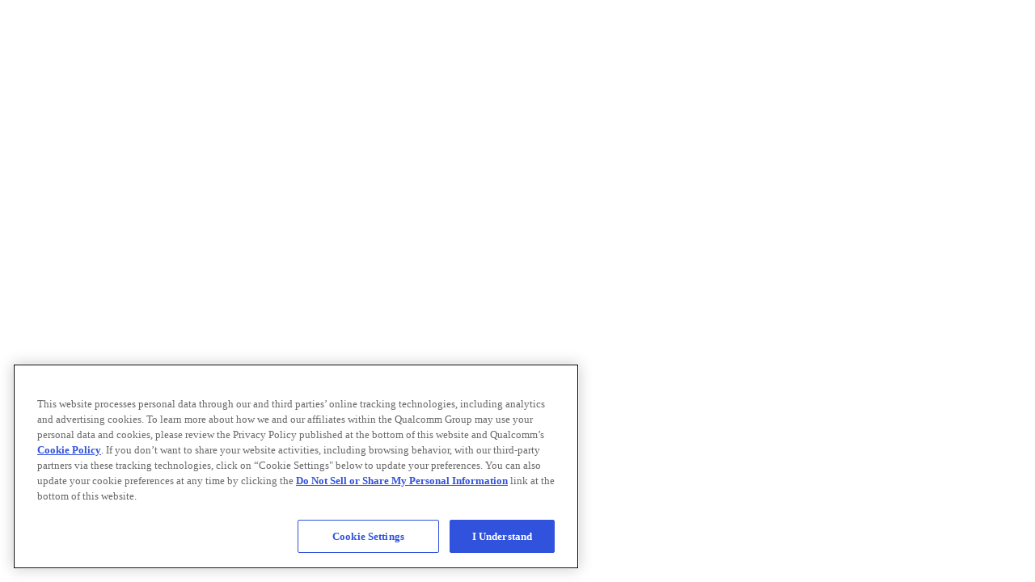

--- FILE ---
content_type: application/javascript
request_url: https://www.qualcomm.com/etc.clientlibs/qcomm-martech/clientlibs/clientlib-react/resources/static/js/vendor-aem.CZdc1Ujm.js
body_size: 29667
content:
import{c as Le,g as on,r as an}from "/etc.clientlibs/qcomm-martech/clientlibs/clientlib-react/resources/static/js/vendor-react.BVuSn0ci.js";var Wr={exports:{}},Ve={exports:{}},Kt;function sn(){return Kt||(Kt=1,function(S){var q=function(){function x(p,r){return r!=null&&p instanceof r}var D;try{D=Map}catch{D=function(){}}var F;try{F=Set}catch{F=function(){}}var N;try{N=Promise}catch{N=function(){}}function A(p,r,c,g,l){typeof r=="object"&&(c=r.depth,g=r.prototype,l=r.includeNonEnumerable,r=r.circular);var y=[],m=[],j=typeof Buffer<"u";typeof r>"u"&&(r=!0),typeof c>"u"&&(c=1/0);function T(o,M){if(o===null)return null;if(M===0)return o;var n,U;if(typeof o!="object")return o;if(x(o,D))n=new D;else if(x(o,F))n=new F;else if(x(o,N))n=new N(function(K,B){o.then(function(C){K(T(C,M-1))},function(C){B(T(C,M-1))})});else if(A.__isArray(o))n=[];else if(A.__isRegExp(o))n=new RegExp(o.source,u(o)),o.lastIndex&&(n.lastIndex=o.lastIndex);else if(A.__isDate(o))n=new Date(o.getTime());else{if(j&&Buffer.isBuffer(o))return Buffer.allocUnsafe?n=Buffer.allocUnsafe(o.length):n=new Buffer(o.length),o.copy(n),n;x(o,Error)?n=Object.create(o):typeof g>"u"?(U=Object.getPrototypeOf(o),n=Object.create(U)):(n=Object.create(g),U=g)}if(r){var z=y.indexOf(o);if(z!=-1)return m[z];y.push(o),m.push(n)}x(o,D)&&o.forEach(function(K,B){var C=T(B,M-1),_=T(K,M-1);n.set(C,_)}),x(o,F)&&o.forEach(function(K){var B=T(K,M-1);n.add(B)});for(var E in o){var G;U&&(G=Object.getOwnPropertyDescriptor(U,E)),!(G&&G.set==null)&&(n[E]=T(o[E],M-1))}if(Object.getOwnPropertySymbols)for(var R=Object.getOwnPropertySymbols(o),E=0;E<R.length;E++){var X=R[E],V=Object.getOwnPropertyDescriptor(o,X);V&&!V.enumerable&&!l||(n[X]=T(o[X],M-1),V.enumerable||Object.defineProperty(n,X,{enumerable:!1}))}if(l)for(var H=Object.getOwnPropertyNames(o),E=0;E<H.length;E++){var te=H[E],V=Object.getOwnPropertyDescriptor(o,te);V&&V.enumerable||(n[te]=T(o[te],M-1),Object.defineProperty(n,te,{enumerable:!1}))}return n}return T(p,c)}A.clonePrototype=function(r){if(r===null)return null;var c=function(){};return c.prototype=r,new c};function O(p){return Object.prototype.toString.call(p)}A.__objToStr=O;function b(p){return typeof p=="object"&&O(p)==="[object Date]"}A.__isDate=b;function s(p){return typeof p=="object"&&O(p)==="[object Array]"}A.__isArray=s;function h(p){return typeof p=="object"&&O(p)==="[object RegExp]"}A.__isRegExp=h;function u(p){var r="";return p.global&&(r+="g"),p.ignoreCase&&(r+="i"),p.multiline&&(r+="m"),r}return A.__getRegExpFlags=u,A}();S.exports&&(S.exports=q)}(Ve)),Ve.exports}var Se={},Ie={exports:{}};/*! https://mths.be/punycode v1.4.1 by @mathias */Ie.exports;var Qt;function ln(){return Qt||(Qt=1,function(S,q){(function(x){var D=q&&!q.nodeType&&q,F=S&&!S.nodeType&&S,N=typeof globalThis=="object"&&globalThis;(N.global===N||N.window===N||N.self===N)&&(x=N);var A,O=2147483647,b=36,s=1,h=26,u=38,p=700,r=72,c=128,g="-",l=/^xn--/,y=/[^\x20-\x7E]/,m=/[\x2E\u3002\uFF0E\uFF61]/g,j={overflow:"Overflow: input needs wider integers to process","not-basic":"Illegal input >= 0x80 (not a basic code point)","invalid-input":"Invalid input"},T=b-s,o=Math.floor,M=String.fromCharCode,n;function U(_){throw new RangeError(j[_])}function z(_,a){for(var e=_.length,t=[];e--;)t[e]=a(_[e]);return t}function E(_,a){var e=_.split("@"),t="";e.length>1&&(t=e[0]+"@",_=e[1]),_=_.replace(m,".");var i=_.split("."),f=z(i,a).join(".");return t+f}function G(_){for(var a=[],e=0,t=_.length,i,f;e<t;)i=_.charCodeAt(e++),i>=55296&&i<=56319&&e<t?(f=_.charCodeAt(e++),(f&64512)==56320?a.push(((i&1023)<<10)+(f&1023)+65536):(a.push(i),e--)):a.push(i);return a}function R(_){return z(_,function(a){var e="";return a>65535&&(a-=65536,e+=M(a>>>10&1023|55296),a=56320|a&1023),e+=M(a),e}).join("")}function X(_){return _-48<10?_-22:_-65<26?_-65:_-97<26?_-97:b}function V(_,a){return _+22+75*(_<26)-((a!=0)<<5)}function H(_,a,e){var t=0;for(_=e?o(_/p):_>>1,_+=o(_/a);_>T*h>>1;t+=b)_=o(_/T);return o(t+(T+1)*_/(_+u))}function te(_){var a=[],e=_.length,t,i=0,f=c,P=r,w,L,I,$,k,W,J,Y,Z;for(w=_.lastIndexOf(g),w<0&&(w=0),L=0;L<w;++L)_.charCodeAt(L)>=128&&U("not-basic"),a.push(_.charCodeAt(L));for(I=w>0?w+1:0;I<e;){for($=i,k=1,W=b;I>=e&&U("invalid-input"),J=X(_.charCodeAt(I++)),(J>=b||J>o((O-i)/k))&&U("overflow"),i+=J*k,Y=W<=P?s:W>=P+h?h:W-P,!(J<Y);W+=b)Z=b-Y,k>o(O/Z)&&U("overflow"),k*=Z;t=a.length+1,P=H(i-$,t,$==0),o(i/t)>O-f&&U("overflow"),f+=o(i/t),i%=t,a.splice(i++,0,f)}return R(a)}function K(_){var a,e,t,i,f,P,w,L,I,$,k,W=[],J,Y,Z,re;for(_=G(_),J=_.length,a=c,e=0,f=r,P=0;P<J;++P)k=_[P],k<128&&W.push(M(k));for(t=i=W.length,i&&W.push(g);t<J;){for(w=O,P=0;P<J;++P)k=_[P],k>=a&&k<w&&(w=k);for(Y=t+1,w-a>o((O-e)/Y)&&U("overflow"),e+=(w-a)*Y,a=w,P=0;P<J;++P)if(k=_[P],k<a&&++e>O&&U("overflow"),k==a){for(L=e,I=b;$=I<=f?s:I>=f+h?h:I-f,!(L<$);I+=b)re=L-$,Z=b-$,W.push(M(V($+re%Z,0))),L=o(re/Z);W.push(M(V(L,0))),f=H(e,Y,t==i),e=0,++t}++e,++a}return W.join("")}function B(_){return E(_,function(a){return l.test(a)?te(a.slice(4).toLowerCase()):a})}function C(_){return E(_,function(a){return y.test(a)?"xn--"+K(a):a})}if(A={version:"1.4.1",ucs2:{decode:G,encode:R},decode:te,encode:K,toASCII:C,toUnicode:B},D&&F)if(S.exports==D)F.exports=A;else for(n in A)A.hasOwnProperty(n)&&(D[n]=A[n]);else x.punycode=A})(Le)}(Ie,Ie.exports)),Ie.exports}var Je,Xt;function Ce(){return Xt||(Xt=1,Je=TypeError),Je}const cn={},fn=Object.freeze(Object.defineProperty({__proto__:null,default:cn},Symbol.toStringTag,{value:"Module"})),un=on(fn);var Ye,Zt;function qe(){if(Zt)return Ye;Zt=1;var S=typeof Map=="function"&&Map.prototype,q=Object.getOwnPropertyDescriptor&&S?Object.getOwnPropertyDescriptor(Map.prototype,"size"):null,x=S&&q&&typeof q.get=="function"?q.get:null,D=S&&Map.prototype.forEach,F=typeof Set=="function"&&Set.prototype,N=Object.getOwnPropertyDescriptor&&F?Object.getOwnPropertyDescriptor(Set.prototype,"size"):null,A=F&&N&&typeof N.get=="function"?N.get:null,O=F&&Set.prototype.forEach,b=typeof WeakMap=="function"&&WeakMap.prototype,s=b?WeakMap.prototype.has:null,h=typeof WeakSet=="function"&&WeakSet.prototype,u=h?WeakSet.prototype.has:null,p=typeof WeakRef=="function"&&WeakRef.prototype,r=p?WeakRef.prototype.deref:null,c=Boolean.prototype.valueOf,g=Object.prototype.toString,l=Function.prototype.toString,y=String.prototype.match,m=String.prototype.slice,j=String.prototype.replace,T=String.prototype.toUpperCase,o=String.prototype.toLowerCase,M=RegExp.prototype.test,n=Array.prototype.concat,U=Array.prototype.join,z=Array.prototype.slice,E=Math.floor,G=typeof BigInt=="function"?BigInt.prototype.valueOf:null,R=Object.getOwnPropertySymbols,X=typeof Symbol=="function"&&typeof Symbol.iterator=="symbol"?Symbol.prototype.toString:null,V=typeof Symbol=="function"&&typeof Symbol.iterator=="object",H=typeof Symbol=="function"&&Symbol.toStringTag&&(typeof Symbol.toStringTag===V||!0)?Symbol.toStringTag:null,te=Object.prototype.propertyIsEnumerable,K=(typeof Reflect=="function"?Reflect.getPrototypeOf:Object.getPrototypeOf)||([].__proto__===Array.prototype?function(d){return d.__proto__}:null);function B(d,v){if(d===1/0||d===-1/0||d!==d||d&&d>-1e3&&d<1e3||M.call(/e/,v))return v;var ee=/[0-9](?=(?:[0-9]{3})+(?![0-9]))/g;if(typeof d=="number"){var oe=d<0?-E(-d):E(d);if(oe!==d){var ae=String(oe),Q=m.call(v,ae.length+1);return j.call(ae,ee,"$&_")+"."+j.call(j.call(Q,/([0-9]{3})/g,"$&_"),/_$/,"")}}return j.call(v,ee,"$&_")}var C=un,_=C.custom,a=Y(_)?_:null,e={__proto__:null,double:'"',single:"'"},t={__proto__:null,double:/(["\\])/g,single:/(['\\])/g};Ye=function d(v,ee,oe,ae){var Q=ee||{};if(ie(Q,"quoteStyle")&&!ie(e,Q.quoteStyle))throw new TypeError('option "quoteStyle" must be "single" or "double"');if(ie(Q,"maxStringLength")&&(typeof Q.maxStringLength=="number"?Q.maxStringLength<0&&Q.maxStringLength!==1/0:Q.maxStringLength!==null))throw new TypeError('option "maxStringLength", if provided, must be a positive integer, Infinity, or `null`');var Pe=ie(Q,"customInspect")?Q.customInspect:!0;if(typeof Pe!="boolean"&&Pe!=="symbol")throw new TypeError("option \"customInspect\", if provided, must be `true`, `false`, or `'symbol'`");if(ie(Q,"indent")&&Q.indent!==null&&Q.indent!=="	"&&!(parseInt(Q.indent,10)===Q.indent&&Q.indent>0))throw new TypeError('option "indent" must be "\\t", an integer > 0, or `null`');if(ie(Q,"numericSeparator")&&typeof Q.numericSeparator!="boolean")throw new TypeError('option "numericSeparator", if provided, must be `true` or `false`');var be=Q.numericSeparator;if(typeof v>"u")return"undefined";if(v===null)return"null";if(typeof v=="boolean")return v?"true":"false";if(typeof v=="string")return Me(v,Q);if(typeof v=="number"){if(v===0)return 1/0/v>0?"0":"-0";var fe=String(v);return be?B(v,fe):fe}if(typeof v=="bigint"){var Ee=String(v)+"n";return be?B(v,Ee):Ee}var Ue=typeof Q.depth>"u"?5:Q.depth;if(typeof oe>"u"&&(oe=0),oe>=Ue&&Ue>0&&typeof v=="object")return w(v)?"[Array]":"[Object]";var we=$e(Q,oe);if(typeof ae>"u")ae=[];else if(he(ae,v)>=0)return"[Circular]";function ye(Re,Ne,nn){if(Ne&&(ae=z.call(ae),ae.push(Ne)),nn){var Yt={depth:Q.depth};return ie(Q,"quoteStyle")&&(Yt.quoteStyle=Q.quoteStyle),d(Re,Yt,oe+1,ae)}return d(Re,Q,oe+1,ae)}if(typeof v=="function"&&!I(v)){var zt=ge(v),kt=pe(v,ye);return"[Function"+(zt?": "+zt:" (anonymous)")+"]"+(kt.length>0?" { "+U.call(kt,", ")+" }":"")}if(Y(v)){var Wt=V?j.call(String(v),/^(Symbol\(.*\))_[^)]*$/,"$1"):X.call(v);return typeof v=="object"&&!V?de(Wt):Wt}if(De(v)){for(var Te="<"+o.call(String(v.nodeName)),Be=v.attributes||[],xe=0;xe<Be.length;xe++)Te+=" "+Be[xe].name+"="+i(f(Be[xe].value),"double",Q);return Te+=">",v.childNodes&&v.childNodes.length&&(Te+="..."),Te+="</"+o.call(String(v.nodeName))+">",Te}if(w(v)){if(v.length===0)return"[]";var ze=pe(v,ye);return we&&!Fe(ze)?"["+_e(ze,we)+"]":"[ "+U.call(ze,", ")+" ]"}if($(v)){var ke=pe(v,ye);return!("cause"in Error.prototype)&&"cause"in v&&!te.call(v,"cause")?"{ ["+String(v)+"] "+U.call(n.call("[cause]: "+ye(v.cause),ke),", ")+" }":ke.length===0?"["+String(v)+"]":"{ ["+String(v)+"] "+U.call(ke,", ")+" }"}if(typeof v=="object"&&Pe){if(a&&typeof v[a]=="function"&&C)return C(v,{depth:Ue-oe});if(Pe!=="symbol"&&typeof v.inspect=="function")return v.inspect()}if(ne(v)){var Gt=[];return D&&D.call(v,function(Re,Ne){Gt.push(ye(Ne,v,!0)+" => "+ye(Re,v))}),Oe("Map",x.call(v),Gt,we)}if(se(v)){var Ht=[];return O&&O.call(v,function(Re){Ht.push(ye(Re,v))}),Oe("Set",A.call(v),Ht,we)}if(le(v))return ve("WeakMap");if(me(v))return ve("WeakSet");if(ue(v))return ve("WeakRef");if(W(v))return de(ye(Number(v)));if(Z(v))return de(ye(G.call(v)));if(J(v))return de(c.call(v));if(k(v))return de(ye(String(v)));if(typeof window<"u"&&v===window)return"{ [object Window] }";if(typeof globalThis<"u"&&v===globalThis||typeof globalThis<"u"&&v===globalThis)return"{ [object globalThis] }";if(!L(v)&&!I(v)){var We=pe(v,ye),Vt=K?K(v)===Object.prototype:v instanceof Object||v.constructor===Object,Ge=v instanceof Object?"":"null prototype",Jt=!Vt&&H&&Object(v)===v&&H in v?m.call(ce(v),8,-1):Ge?"Object":"",rn=Vt||typeof v.constructor!="function"?"":v.constructor.name?v.constructor.name+" ":"",He=rn+(Jt||Ge?"["+U.call(n.call([],Jt||[],Ge||[]),": ")+"] ":"");return We.length===0?He+"{}":we?He+"{"+_e(We,we)+"}":He+"{ "+U.call(We,", ")+" }"}return String(v)};function i(d,v,ee){var oe=ee.quoteStyle||v,ae=e[oe];return ae+d+ae}function f(d){return j.call(String(d),/"/g,"&quot;")}function P(d){return!H||!(typeof d=="object"&&(H in d||typeof d[H]<"u"))}function w(d){return ce(d)==="[object Array]"&&P(d)}function L(d){return ce(d)==="[object Date]"&&P(d)}function I(d){return ce(d)==="[object RegExp]"&&P(d)}function $(d){return ce(d)==="[object Error]"&&P(d)}function k(d){return ce(d)==="[object String]"&&P(d)}function W(d){return ce(d)==="[object Number]"&&P(d)}function J(d){return ce(d)==="[object Boolean]"&&P(d)}function Y(d){if(V)return d&&typeof d=="object"&&d instanceof Symbol;if(typeof d=="symbol")return!0;if(!d||typeof d!="object"||!X)return!1;try{return X.call(d),!0}catch{}return!1}function Z(d){if(!d||typeof d!="object"||!G)return!1;try{return G.call(d),!0}catch{}return!1}var re=Object.prototype.hasOwnProperty||function(d){return d in this};function ie(d,v){return re.call(d,v)}function ce(d){return g.call(d)}function ge(d){if(d.name)return d.name;var v=y.call(l.call(d),/^function\s*([\w$]+)/);return v?v[1]:null}function he(d,v){if(d.indexOf)return d.indexOf(v);for(var ee=0,oe=d.length;ee<oe;ee++)if(d[ee]===v)return ee;return-1}function ne(d){if(!x||!d||typeof d!="object")return!1;try{x.call(d);try{A.call(d)}catch{return!0}return d instanceof Map}catch{}return!1}function le(d){if(!s||!d||typeof d!="object")return!1;try{s.call(d,s);try{u.call(d,u)}catch{return!0}return d instanceof WeakMap}catch{}return!1}function ue(d){if(!r||!d||typeof d!="object")return!1;try{return r.call(d),!0}catch{}return!1}function se(d){if(!A||!d||typeof d!="object")return!1;try{A.call(d);try{x.call(d)}catch{return!0}return d instanceof Set}catch{}return!1}function me(d){if(!u||!d||typeof d!="object")return!1;try{u.call(d,u);try{s.call(d,s)}catch{return!0}return d instanceof WeakSet}catch{}return!1}function De(d){return!d||typeof d!="object"?!1:typeof HTMLElement<"u"&&d instanceof HTMLElement?!0:typeof d.nodeName=="string"&&typeof d.getAttribute=="function"}function Me(d,v){if(d.length>v.maxStringLength){var ee=d.length-v.maxStringLength,oe="... "+ee+" more character"+(ee>1?"s":"");return Me(m.call(d,0,v.maxStringLength),v)+oe}var ae=t[v.quoteStyle||"single"];ae.lastIndex=0;var Q=j.call(j.call(d,ae,"\\$1"),/[\x00-\x1f]/g,Ae);return i(Q,"single",v)}function Ae(d){var v=d.charCodeAt(0),ee={8:"b",9:"t",10:"n",12:"f",13:"r"}[v];return ee?"\\"+ee:"\\x"+(v<16?"0":"")+T.call(v.toString(16))}function de(d){return"Object("+d+")"}function ve(d){return d+" { ? }"}function Oe(d,v,ee,oe){var ae=oe?_e(ee,oe):U.call(ee,", ");return d+" ("+v+") {"+ae+"}"}function Fe(d){for(var v=0;v<d.length;v++)if(he(d[v],`
`)>=0)return!1;return!0}function $e(d,v){var ee;if(d.indent==="	")ee="	";else if(typeof d.indent=="number"&&d.indent>0)ee=U.call(Array(d.indent+1)," ");else return null;return{base:ee,prev:U.call(Array(v+1),ee)}}function _e(d,v){if(d.length===0)return"";var ee=`
`+v.prev+v.base;return ee+U.call(d,","+ee)+`
`+v.prev}function pe(d,v){var ee=w(d),oe=[];if(ee){oe.length=d.length;for(var ae=0;ae<d.length;ae++)oe[ae]=ie(d,ae)?v(d[ae],d):""}var Q=typeof R=="function"?R(d):[],Pe;if(V){Pe={};for(var be=0;be<Q.length;be++)Pe["$"+Q[be]]=Q[be]}for(var fe in d)ie(d,fe)&&(ee&&String(Number(fe))===fe&&fe<d.length||V&&Pe["$"+fe]instanceof Symbol||(M.call(/[^\w$]/,fe)?oe.push(v(fe,d)+": "+v(d[fe],d)):oe.push(fe+": "+v(d[fe],d))));if(typeof R=="function")for(var Ee=0;Ee<Q.length;Ee++)te.call(d,Q[Ee])&&oe.push("["+v(Q[Ee])+"]: "+v(d[Q[Ee]],d));return oe}return Ye}var Ke,er;function pn(){if(er)return Ke;er=1;var S=qe(),q=Ce(),x=function(O,b,s){for(var h=O,u;(u=h.next)!=null;h=u)if(u.key===b)return h.next=u.next,s||(u.next=O.next,O.next=u),u},D=function(O,b){if(O){var s=x(O,b);return s&&s.value}},F=function(O,b,s){var h=x(O,b);h?h.value=s:O.next={key:b,next:O.next,value:s}},N=function(O,b){return O?!!x(O,b):!1},A=function(O,b){if(O)return x(O,b,!0)};return Ke=function(){var b,s={assert:function(h){if(!s.has(h))throw new q("Side channel does not contain "+S(h))},delete:function(h){var u=b&&b.next,p=A(b,h);return p&&u&&u===p&&(b=void 0),!!p},get:function(h){return D(b,h)},has:function(h){return N(b,h)},set:function(h,u){b||(b={next:void 0}),F(b,h,u)}};return s},Ke}var Qe,tr;function Gr(){return tr||(tr=1,Qe=Object),Qe}var Xe,rr;function hn(){return rr||(rr=1,Xe=Error),Xe}var Ze,nr;function dn(){return nr||(nr=1,Ze=EvalError),Ze}var et,or;function yn(){return or||(or=1,et=RangeError),et}var tt,ar;function mn(){return ar||(ar=1,tt=ReferenceError),tt}var rt,ir;function gn(){return ir||(ir=1,rt=SyntaxError),rt}var nt,sr;function vn(){return sr||(sr=1,nt=URIError),nt}var ot,lr;function Pn(){return lr||(lr=1,ot=Math.abs),ot}var at,cr;function En(){return cr||(cr=1,at=Math.floor),at}var it,fr;function On(){return fr||(fr=1,it=Math.max),it}var st,ur;function _n(){return ur||(ur=1,st=Math.min),st}var lt,pr;function bn(){return pr||(pr=1,lt=Math.pow),lt}var ct,hr;function Sn(){return hr||(hr=1,ct=Math.round),ct}var ft,dr;function An(){return dr||(dr=1,ft=Number.isNaN||function(q){return q!==q}),ft}var ut,yr;function wn(){if(yr)return ut;yr=1;var S=An();return ut=function(x){return S(x)||x===0?x:x<0?-1:1},ut}var pt,mr;function Rn(){return mr||(mr=1,pt=Object.getOwnPropertyDescriptor),pt}var ht,gr;function Hr(){if(gr)return ht;gr=1;var S=Rn();if(S)try{S([],"length")}catch{S=null}return ht=S,ht}var dt,vr;function Cn(){if(vr)return dt;vr=1;var S=Object.defineProperty||!1;if(S)try{S({},"a",{value:1})}catch{S=!1}return dt=S,dt}var yt,Pr;function Mn(){return Pr||(Pr=1,yt=function(){if(typeof Symbol!="function"||typeof Object.getOwnPropertySymbols!="function")return!1;if(typeof Symbol.iterator=="symbol")return!0;var q={},x=Symbol("test"),D=Object(x);if(typeof x=="string"||Object.prototype.toString.call(x)!=="[object Symbol]"||Object.prototype.toString.call(D)!=="[object Symbol]")return!1;var F=42;q[x]=F;for(var N in q)return!1;if(typeof Object.keys=="function"&&Object.keys(q).length!==0||typeof Object.getOwnPropertyNames=="function"&&Object.getOwnPropertyNames(q).length!==0)return!1;var A=Object.getOwnPropertySymbols(q);if(A.length!==1||A[0]!==x||!Object.prototype.propertyIsEnumerable.call(q,x))return!1;if(typeof Object.getOwnPropertyDescriptor=="function"){var O=Object.getOwnPropertyDescriptor(q,x);if(O.value!==F||O.enumerable!==!0)return!1}return!0}),yt}var mt,Er;function Tn(){if(Er)return mt;Er=1;var S=typeof Symbol<"u"&&Symbol,q=Mn();return mt=function(){return typeof S!="function"||typeof Symbol!="function"||typeof S("foo")!="symbol"||typeof Symbol("bar")!="symbol"?!1:q()},mt}var gt,Or;function Vr(){return Or||(Or=1,gt=typeof Reflect<"u"&&Reflect.getPrototypeOf||null),gt}var vt,_r;function Jr(){if(_r)return vt;_r=1;var S=Gr();return vt=S.getPrototypeOf||null,vt}var Pt,br;function In(){if(br)return Pt;br=1;var S="Function.prototype.bind called on incompatible ",q=Object.prototype.toString,x=Math.max,D="[object Function]",F=function(b,s){for(var h=[],u=0;u<b.length;u+=1)h[u]=b[u];for(var p=0;p<s.length;p+=1)h[p+b.length]=s[p];return h},N=function(b,s){for(var h=[],u=s,p=0;u<b.length;u+=1,p+=1)h[p]=b[u];return h},A=function(O,b){for(var s="",h=0;h<O.length;h+=1)s+=O[h],h+1<O.length&&(s+=b);return s};return Pt=function(b){var s=this;if(typeof s!="function"||q.apply(s)!==D)throw new TypeError(S+s);for(var h=N(arguments,1),u,p=function(){if(this instanceof u){var y=s.apply(this,F(h,arguments));return Object(y)===y?y:this}return s.apply(b,F(h,arguments))},r=x(0,s.length-h.length),c=[],g=0;g<r;g++)c[g]="$"+g;if(u=Function("binder","return function ("+A(c,",")+"){ return binder.apply(this,arguments); }")(p),s.prototype){var l=function(){};l.prototype=s.prototype,u.prototype=new l,l.prototype=null}return u},Pt}var Et,Sr;function je(){if(Sr)return Et;Sr=1;var S=In();return Et=Function.prototype.bind||S,Et}var Ot,Ar;function $t(){return Ar||(Ar=1,Ot=Function.prototype.call),Ot}var _t,wr;function Yr(){return wr||(wr=1,_t=Function.prototype.apply),_t}var bt,Rr;function Dn(){return Rr||(Rr=1,bt=typeof Reflect<"u"&&Reflect&&Reflect.apply),bt}var St,Cr;function xn(){if(Cr)return St;Cr=1;var S=je(),q=Yr(),x=$t(),D=Dn();return St=D||S.call(x,q),St}var At,Mr;function Kr(){if(Mr)return At;Mr=1;var S=je(),q=Ce(),x=$t(),D=xn();return At=function(N){if(N.length<1||typeof N[0]!="function")throw new q("a function is required");return D(S,x,N)},At}var wt,Tr;function Nn(){if(Tr)return wt;Tr=1;var S=Kr(),q=Hr(),x;try{x=[].__proto__===Array.prototype}catch(A){if(!A||typeof A!="object"||!("code"in A)||A.code!=="ERR_PROTO_ACCESS")throw A}var D=!!x&&q&&q(Object.prototype,"__proto__"),F=Object,N=F.getPrototypeOf;return wt=D&&typeof D.get=="function"?S([D.get]):typeof N=="function"?function(O){return N(O==null?O:F(O))}:!1,wt}var Rt,Ir;function Ln(){if(Ir)return Rt;Ir=1;var S=Vr(),q=Jr(),x=Nn();return Rt=S?function(F){return S(F)}:q?function(F){if(!F||typeof F!="object"&&typeof F!="function")throw new TypeError("getProto: not an object");return q(F)}:x?function(F){return x(F)}:null,Rt}var Ct,Dr;function qn(){if(Dr)return Ct;Dr=1;var S=Function.prototype.call,q=Object.prototype.hasOwnProperty,x=je();return Ct=x.call(S,q),Ct}var Mt,xr;function Ut(){if(xr)return Mt;xr=1;var S,q=Gr(),x=hn(),D=dn(),F=yn(),N=mn(),A=gn(),O=Ce(),b=vn(),s=Pn(),h=En(),u=On(),p=_n(),r=bn(),c=Sn(),g=wn(),l=Function,y=function(I){try{return l('"use strict"; return ('+I+").constructor;")()}catch{}},m=Hr(),j=Cn(),T=function(){throw new O},o=m?function(){try{return arguments.callee,T}catch{try{return m(arguments,"callee").get}catch{return T}}}():T,M=Tn()(),n=Ln(),U=Jr(),z=Vr(),E=Yr(),G=$t(),R={},X=typeof Uint8Array>"u"||!n?S:n(Uint8Array),V={__proto__:null,"%AggregateError%":typeof AggregateError>"u"?S:AggregateError,"%Array%":Array,"%ArrayBuffer%":typeof ArrayBuffer>"u"?S:ArrayBuffer,"%ArrayIteratorPrototype%":M&&n?n([][Symbol.iterator]()):S,"%AsyncFromSyncIteratorPrototype%":S,"%AsyncFunction%":R,"%AsyncGenerator%":R,"%AsyncGeneratorFunction%":R,"%AsyncIteratorPrototype%":R,"%Atomics%":typeof Atomics>"u"?S:Atomics,"%BigInt%":typeof BigInt>"u"?S:BigInt,"%BigInt64Array%":typeof BigInt64Array>"u"?S:BigInt64Array,"%BigUint64Array%":typeof BigUint64Array>"u"?S:BigUint64Array,"%Boolean%":Boolean,"%DataView%":typeof DataView>"u"?S:DataView,"%Date%":Date,"%decodeURI%":decodeURI,"%decodeURIComponent%":decodeURIComponent,"%encodeURI%":encodeURI,"%encodeURIComponent%":encodeURIComponent,"%Error%":x,"%eval%":eval,"%EvalError%":D,"%Float16Array%":typeof Float16Array>"u"?S:Float16Array,"%Float32Array%":typeof Float32Array>"u"?S:Float32Array,"%Float64Array%":typeof Float64Array>"u"?S:Float64Array,"%FinalizationRegistry%":typeof FinalizationRegistry>"u"?S:FinalizationRegistry,"%Function%":l,"%GeneratorFunction%":R,"%Int8Array%":typeof Int8Array>"u"?S:Int8Array,"%Int16Array%":typeof Int16Array>"u"?S:Int16Array,"%Int32Array%":typeof Int32Array>"u"?S:Int32Array,"%isFinite%":isFinite,"%isNaN%":isNaN,"%IteratorPrototype%":M&&n?n(n([][Symbol.iterator]())):S,"%JSON%":typeof JSON=="object"?JSON:S,"%Map%":typeof Map>"u"?S:Map,"%MapIteratorPrototype%":typeof Map>"u"||!M||!n?S:n(new Map()[Symbol.iterator]()),"%Math%":Math,"%Number%":Number,"%Object%":q,"%Object.getOwnPropertyDescriptor%":m,"%parseFloat%":parseFloat,"%parseInt%":parseInt,"%Promise%":typeof Promise>"u"?S:Promise,"%Proxy%":typeof Proxy>"u"?S:Proxy,"%RangeError%":F,"%ReferenceError%":N,"%Reflect%":typeof Reflect>"u"?S:Reflect,"%RegExp%":RegExp,"%Set%":typeof Set>"u"?S:Set,"%SetIteratorPrototype%":typeof Set>"u"||!M||!n?S:n(new Set()[Symbol.iterator]()),"%SharedArrayBuffer%":typeof SharedArrayBuffer>"u"?S:SharedArrayBuffer,"%String%":String,"%StringIteratorPrototype%":M&&n?n(""[Symbol.iterator]()):S,"%Symbol%":M?Symbol:S,"%SyntaxError%":A,"%ThrowTypeError%":o,"%TypedArray%":X,"%TypeError%":O,"%Uint8Array%":typeof Uint8Array>"u"?S:Uint8Array,"%Uint8ClampedArray%":typeof Uint8ClampedArray>"u"?S:Uint8ClampedArray,"%Uint16Array%":typeof Uint16Array>"u"?S:Uint16Array,"%Uint32Array%":typeof Uint32Array>"u"?S:Uint32Array,"%URIError%":b,"%WeakMap%":typeof WeakMap>"u"?S:WeakMap,"%WeakRef%":typeof WeakRef>"u"?S:WeakRef,"%WeakSet%":typeof WeakSet>"u"?S:WeakSet,"%Function.prototype.call%":G,"%Function.prototype.apply%":E,"%Object.defineProperty%":j,"%Object.getPrototypeOf%":U,"%Math.abs%":s,"%Math.floor%":h,"%Math.max%":u,"%Math.min%":p,"%Math.pow%":r,"%Math.round%":c,"%Math.sign%":g,"%Reflect.getPrototypeOf%":z};if(n)try{null.error}catch(I){var H=n(n(I));V["%Error.prototype%"]=H}var te=function I($){var k;if($==="%AsyncFunction%")k=y("async function () {}");else if($==="%GeneratorFunction%")k=y("function* () {}");else if($==="%AsyncGeneratorFunction%")k=y("async function* () {}");else if($==="%AsyncGenerator%"){var W=I("%AsyncGeneratorFunction%");W&&(k=W.prototype)}else if($==="%AsyncIteratorPrototype%"){var J=I("%AsyncGenerator%");J&&n&&(k=n(J.prototype))}return V[$]=k,k},K={__proto__:null,"%ArrayBufferPrototype%":["ArrayBuffer","prototype"],"%ArrayPrototype%":["Array","prototype"],"%ArrayProto_entries%":["Array","prototype","entries"],"%ArrayProto_forEach%":["Array","prototype","forEach"],"%ArrayProto_keys%":["Array","prototype","keys"],"%ArrayProto_values%":["Array","prototype","values"],"%AsyncFunctionPrototype%":["AsyncFunction","prototype"],"%AsyncGenerator%":["AsyncGeneratorFunction","prototype"],"%AsyncGeneratorPrototype%":["AsyncGeneratorFunction","prototype","prototype"],"%BooleanPrototype%":["Boolean","prototype"],"%DataViewPrototype%":["DataView","prototype"],"%DatePrototype%":["Date","prototype"],"%ErrorPrototype%":["Error","prototype"],"%EvalErrorPrototype%":["EvalError","prototype"],"%Float32ArrayPrototype%":["Float32Array","prototype"],"%Float64ArrayPrototype%":["Float64Array","prototype"],"%FunctionPrototype%":["Function","prototype"],"%Generator%":["GeneratorFunction","prototype"],"%GeneratorPrototype%":["GeneratorFunction","prototype","prototype"],"%Int8ArrayPrototype%":["Int8Array","prototype"],"%Int16ArrayPrototype%":["Int16Array","prototype"],"%Int32ArrayPrototype%":["Int32Array","prototype"],"%JSONParse%":["JSON","parse"],"%JSONStringify%":["JSON","stringify"],"%MapPrototype%":["Map","prototype"],"%NumberPrototype%":["Number","prototype"],"%ObjectPrototype%":["Object","prototype"],"%ObjProto_toString%":["Object","prototype","toString"],"%ObjProto_valueOf%":["Object","prototype","valueOf"],"%PromisePrototype%":["Promise","prototype"],"%PromiseProto_then%":["Promise","prototype","then"],"%Promise_all%":["Promise","all"],"%Promise_reject%":["Promise","reject"],"%Promise_resolve%":["Promise","resolve"],"%RangeErrorPrototype%":["RangeError","prototype"],"%ReferenceErrorPrototype%":["ReferenceError","prototype"],"%RegExpPrototype%":["RegExp","prototype"],"%SetPrototype%":["Set","prototype"],"%SharedArrayBufferPrototype%":["SharedArrayBuffer","prototype"],"%StringPrototype%":["String","prototype"],"%SymbolPrototype%":["Symbol","prototype"],"%SyntaxErrorPrototype%":["SyntaxError","prototype"],"%TypedArrayPrototype%":["TypedArray","prototype"],"%TypeErrorPrototype%":["TypeError","prototype"],"%Uint8ArrayPrototype%":["Uint8Array","prototype"],"%Uint8ClampedArrayPrototype%":["Uint8ClampedArray","prototype"],"%Uint16ArrayPrototype%":["Uint16Array","prototype"],"%Uint32ArrayPrototype%":["Uint32Array","prototype"],"%URIErrorPrototype%":["URIError","prototype"],"%WeakMapPrototype%":["WeakMap","prototype"],"%WeakSetPrototype%":["WeakSet","prototype"]},B=je(),C=qn(),_=B.call(G,Array.prototype.concat),a=B.call(E,Array.prototype.splice),e=B.call(G,String.prototype.replace),t=B.call(G,String.prototype.slice),i=B.call(G,RegExp.prototype.exec),f=/[^%.[\]]+|\[(?:(-?\d+(?:\.\d+)?)|(["'])((?:(?!\2)[^\\]|\\.)*?)\2)\]|(?=(?:\.|\[\])(?:\.|\[\]|%$))/g,P=/\\(\\)?/g,w=function($){var k=t($,0,1),W=t($,-1);if(k==="%"&&W!=="%")throw new A("invalid intrinsic syntax, expected closing `%`");if(W==="%"&&k!=="%")throw new A("invalid intrinsic syntax, expected opening `%`");var J=[];return e($,f,function(Y,Z,re,ie){J[J.length]=re?e(ie,P,"$1"):Z||Y}),J},L=function($,k){var W=$,J;if(C(K,W)&&(J=K[W],W="%"+J[0]+"%"),C(V,W)){var Y=V[W];if(Y===R&&(Y=te(W)),typeof Y>"u"&&!k)throw new O("intrinsic "+$+" exists, but is not available. Please file an issue!");return{alias:J,name:W,value:Y}}throw new A("intrinsic "+$+" does not exist!")};return Mt=function($,k){if(typeof $!="string"||$.length===0)throw new O("intrinsic name must be a non-empty string");if(arguments.length>1&&typeof k!="boolean")throw new O('"allowMissing" argument must be a boolean');if(i(/^%?[^%]*%?$/,$)===null)throw new A("`%` may not be present anywhere but at the beginning and end of the intrinsic name");var W=w($),J=W.length>0?W[0]:"",Y=L("%"+J+"%",k),Z=Y.name,re=Y.value,ie=!1,ce=Y.alias;ce&&(J=ce[0],a(W,_([0,1],ce)));for(var ge=1,he=!0;ge<W.length;ge+=1){var ne=W[ge],le=t(ne,0,1),ue=t(ne,-1);if((le==='"'||le==="'"||le==="`"||ue==='"'||ue==="'"||ue==="`")&&le!==ue)throw new A("property names with quotes must have matching quotes");if((ne==="constructor"||!he)&&(ie=!0),J+="."+ne,Z="%"+J+"%",C(V,Z))re=V[Z];else if(re!=null){if(!(ne in re)){if(!k)throw new O("base intrinsic for "+$+" exists, but the property is not available.");return}if(m&&ge+1>=W.length){var se=m(re,ne);he=!!se,he&&"get"in se&&!("originalValue"in se.get)?re=se.get:re=re[ne]}else he=C(re,ne),re=re[ne];he&&!ie&&(V[Z]=re)}}return re},Mt}var Tt,Nr;function Qr(){if(Nr)return Tt;Nr=1;var S=Ut(),q=Kr(),x=q([S("%String.prototype.indexOf%")]);return Tt=function(F,N){var A=S(F,!!N);return typeof A=="function"&&x(F,".prototype.")>-1?q([A]):A},Tt}var It,Lr;function Xr(){if(Lr)return It;Lr=1;var S=Ut(),q=Qr(),x=qe(),D=Ce(),F=S("%Map%",!0),N=q("Map.prototype.get",!0),A=q("Map.prototype.set",!0),O=q("Map.prototype.has",!0),b=q("Map.prototype.delete",!0),s=q("Map.prototype.size",!0);return It=!!F&&function(){var u,p={assert:function(r){if(!p.has(r))throw new D("Side channel does not contain "+x(r))},delete:function(r){if(u){var c=b(u,r);return s(u)===0&&(u=void 0),c}return!1},get:function(r){if(u)return N(u,r)},has:function(r){return u?O(u,r):!1},set:function(r,c){u||(u=new F),A(u,r,c)}};return p},It}var Dt,qr;function jn(){if(qr)return Dt;qr=1;var S=Ut(),q=Qr(),x=qe(),D=Xr(),F=Ce(),N=S("%WeakMap%",!0),A=q("WeakMap.prototype.get",!0),O=q("WeakMap.prototype.set",!0),b=q("WeakMap.prototype.has",!0),s=q("WeakMap.prototype.delete",!0);return Dt=N?function(){var u,p,r={assert:function(c){if(!r.has(c))throw new F("Side channel does not contain "+x(c))},delete:function(c){if(N&&c&&(typeof c=="object"||typeof c=="function")){if(u)return s(u,c)}else if(D&&p)return p.delete(c);return!1},get:function(c){return N&&c&&(typeof c=="object"||typeof c=="function")&&u?A(u,c):p&&p.get(c)},has:function(c){return N&&c&&(typeof c=="object"||typeof c=="function")&&u?b(u,c):!!p&&p.has(c)},set:function(c,g){N&&c&&(typeof c=="object"||typeof c=="function")?(u||(u=new N),O(u,c,g)):D&&(p||(p=D()),p.set(c,g))}};return r}:D,Dt}var xt,jr;function Fn(){if(jr)return xt;jr=1;var S=Ce(),q=qe(),x=pn(),D=Xr(),F=jn(),N=F||D||x;return xt=function(){var O,b={assert:function(s){if(!b.has(s))throw new S("Side channel does not contain "+q(s))},delete:function(s){return!!O&&O.delete(s)},get:function(s){return O&&O.get(s)},has:function(s){return!!O&&O.has(s)},set:function(s,h){O||(O=N()),O.set(s,h)}};return b},xt}var Nt,Fr;function Bt(){if(Fr)return Nt;Fr=1;var S=String.prototype.replace,q=/%20/g,x={RFC1738:"RFC1738",RFC3986:"RFC3986"};return Nt={default:x.RFC3986,formatters:{RFC1738:function(D){return S.call(D,q,"+")},RFC3986:function(D){return String(D)}},RFC1738:x.RFC1738,RFC3986:x.RFC3986},Nt}var Lt,$r;function Zr(){if($r)return Lt;$r=1;var S=Bt(),q=Object.prototype.hasOwnProperty,x=Array.isArray,D=function(){for(var l=[],y=0;y<256;++y)l.push("%"+((y<16?"0":"")+y.toString(16)).toUpperCase());return l}(),F=function(y){for(;y.length>1;){var m=y.pop(),j=m.obj[m.prop];if(x(j)){for(var T=[],o=0;o<j.length;++o)typeof j[o]<"u"&&T.push(j[o]);m.obj[m.prop]=T}}},N=function(y,m){for(var j=m&&m.plainObjects?{__proto__:null}:{},T=0;T<y.length;++T)typeof y[T]<"u"&&(j[T]=y[T]);return j},A=function l(y,m,j){if(!m)return y;if(typeof m!="object"&&typeof m!="function"){if(x(y))y.push(m);else if(y&&typeof y=="object")(j&&(j.plainObjects||j.allowPrototypes)||!q.call(Object.prototype,m))&&(y[m]=!0);else return[y,m];return y}if(!y||typeof y!="object")return[y].concat(m);var T=y;return x(y)&&!x(m)&&(T=N(y,j)),x(y)&&x(m)?(m.forEach(function(o,M){if(q.call(y,M)){var n=y[M];n&&typeof n=="object"&&o&&typeof o=="object"?y[M]=l(n,o,j):y.push(o)}else y[M]=o}),y):Object.keys(m).reduce(function(o,M){var n=m[M];return q.call(o,M)?o[M]=l(o[M],n,j):o[M]=n,o},T)},O=function(y,m){return Object.keys(m).reduce(function(j,T){return j[T]=m[T],j},y)},b=function(l,y,m){var j=l.replace(/\+/g," ");if(m==="iso-8859-1")return j.replace(/%[0-9a-f]{2}/gi,unescape);try{return decodeURIComponent(j)}catch{return j}},s=1024,h=function(y,m,j,T,o){if(y.length===0)return y;var M=y;if(typeof y=="symbol"?M=Symbol.prototype.toString.call(y):typeof y!="string"&&(M=String(y)),j==="iso-8859-1")return escape(M).replace(/%u[0-9a-f]{4}/gi,function(X){return"%26%23"+parseInt(X.slice(2),16)+"%3B"});for(var n="",U=0;U<M.length;U+=s){for(var z=M.length>=s?M.slice(U,U+s):M,E=[],G=0;G<z.length;++G){var R=z.charCodeAt(G);if(R===45||R===46||R===95||R===126||R>=48&&R<=57||R>=65&&R<=90||R>=97&&R<=122||o===S.RFC1738&&(R===40||R===41)){E[E.length]=z.charAt(G);continue}if(R<128){E[E.length]=D[R];continue}if(R<2048){E[E.length]=D[192|R>>6]+D[128|R&63];continue}if(R<55296||R>=57344){E[E.length]=D[224|R>>12]+D[128|R>>6&63]+D[128|R&63];continue}G+=1,R=65536+((R&1023)<<10|z.charCodeAt(G)&1023),E[E.length]=D[240|R>>18]+D[128|R>>12&63]+D[128|R>>6&63]+D[128|R&63]}n+=E.join("")}return n},u=function(y){for(var m=[{obj:{o:y},prop:"o"}],j=[],T=0;T<m.length;++T)for(var o=m[T],M=o.obj[o.prop],n=Object.keys(M),U=0;U<n.length;++U){var z=n[U],E=M[z];typeof E=="object"&&E!==null&&j.indexOf(E)===-1&&(m.push({obj:M,prop:z}),j.push(E))}return F(m),y},p=function(y){return Object.prototype.toString.call(y)==="[object RegExp]"},r=function(y){return!y||typeof y!="object"?!1:!!(y.constructor&&y.constructor.isBuffer&&y.constructor.isBuffer(y))},c=function(y,m){return[].concat(y,m)},g=function(y,m){if(x(y)){for(var j=[],T=0;T<y.length;T+=1)j.push(m(y[T]));return j}return m(y)};return Lt={arrayToObject:N,assign:O,combine:c,compact:u,decode:b,encode:h,isBuffer:r,isRegExp:p,maybeMap:g,merge:A},Lt}var qt,Ur;function $n(){if(Ur)return qt;Ur=1;var S=Fn(),q=Zr(),x=Bt(),D=Object.prototype.hasOwnProperty,F={brackets:function(l){return l+"[]"},comma:"comma",indices:function(l,y){return l+"["+y+"]"},repeat:function(l){return l}},N=Array.isArray,A=Array.prototype.push,O=function(g,l){A.apply(g,N(l)?l:[l])},b=Date.prototype.toISOString,s=x.default,h={addQueryPrefix:!1,allowDots:!1,allowEmptyArrays:!1,arrayFormat:"indices",charset:"utf-8",charsetSentinel:!1,commaRoundTrip:!1,delimiter:"&",encode:!0,encodeDotInKeys:!1,encoder:q.encode,encodeValuesOnly:!1,filter:void 0,format:s,formatter:x.formatters[s],indices:!1,serializeDate:function(l){return b.call(l)},skipNulls:!1,strictNullHandling:!1},u=function(l){return typeof l=="string"||typeof l=="number"||typeof l=="boolean"||typeof l=="symbol"||typeof l=="bigint"},p={},r=function g(l,y,m,j,T,o,M,n,U,z,E,G,R,X,V,H,te,K){for(var B=l,C=K,_=0,a=!1;(C=C.get(p))!==void 0&&!a;){var e=C.get(l);if(_+=1,typeof e<"u"){if(e===_)throw new RangeError("Cyclic object value");a=!0}typeof C.get(p)>"u"&&(_=0)}if(typeof z=="function"?B=z(y,B):B instanceof Date?B=R(B):m==="comma"&&N(B)&&(B=q.maybeMap(B,function(Z){return Z instanceof Date?R(Z):Z})),B===null){if(o)return U&&!H?U(y,h.encoder,te,"key",X):y;B=""}if(u(B)||q.isBuffer(B)){if(U){var t=H?y:U(y,h.encoder,te,"key",X);return[V(t)+"="+V(U(B,h.encoder,te,"value",X))]}return[V(y)+"="+V(String(B))]}var i=[];if(typeof B>"u")return i;var f;if(m==="comma"&&N(B))H&&U&&(B=q.maybeMap(B,U)),f=[{value:B.length>0?B.join(",")||null:void 0}];else if(N(z))f=z;else{var P=Object.keys(B);f=E?P.sort(E):P}var w=n?String(y).replace(/\./g,"%2E"):String(y),L=j&&N(B)&&B.length===1?w+"[]":w;if(T&&N(B)&&B.length===0)return L+"[]";for(var I=0;I<f.length;++I){var $=f[I],k=typeof $=="object"&&$&&typeof $.value<"u"?$.value:B[$];if(!(M&&k===null)){var W=G&&n?String($).replace(/\./g,"%2E"):String($),J=N(B)?typeof m=="function"?m(L,W):L:L+(G?"."+W:"["+W+"]");K.set(l,_);var Y=S();Y.set(p,K),O(i,g(k,J,m,j,T,o,M,n,m==="comma"&&H&&N(B)?null:U,z,E,G,R,X,V,H,te,Y))}}return i},c=function(l){if(!l)return h;if(typeof l.allowEmptyArrays<"u"&&typeof l.allowEmptyArrays!="boolean")throw new TypeError("`allowEmptyArrays` option can only be `true` or `false`, when provided");if(typeof l.encodeDotInKeys<"u"&&typeof l.encodeDotInKeys!="boolean")throw new TypeError("`encodeDotInKeys` option can only be `true` or `false`, when provided");if(l.encoder!==null&&typeof l.encoder<"u"&&typeof l.encoder!="function")throw new TypeError("Encoder has to be a function.");var y=l.charset||h.charset;if(typeof l.charset<"u"&&l.charset!=="utf-8"&&l.charset!=="iso-8859-1")throw new TypeError("The charset option must be either utf-8, iso-8859-1, or undefined");var m=x.default;if(typeof l.format<"u"){if(!D.call(x.formatters,l.format))throw new TypeError("Unknown format option provided.");m=l.format}var j=x.formatters[m],T=h.filter;(typeof l.filter=="function"||N(l.filter))&&(T=l.filter);var o;if(l.arrayFormat in F?o=l.arrayFormat:"indices"in l?o=l.indices?"indices":"repeat":o=h.arrayFormat,"commaRoundTrip"in l&&typeof l.commaRoundTrip!="boolean")throw new TypeError("`commaRoundTrip` must be a boolean, or absent");var M=typeof l.allowDots>"u"?l.encodeDotInKeys===!0?!0:h.allowDots:!!l.allowDots;return{addQueryPrefix:typeof l.addQueryPrefix=="boolean"?l.addQueryPrefix:h.addQueryPrefix,allowDots:M,allowEmptyArrays:typeof l.allowEmptyArrays=="boolean"?!!l.allowEmptyArrays:h.allowEmptyArrays,arrayFormat:o,charset:y,charsetSentinel:typeof l.charsetSentinel=="boolean"?l.charsetSentinel:h.charsetSentinel,commaRoundTrip:!!l.commaRoundTrip,delimiter:typeof l.delimiter>"u"?h.delimiter:l.delimiter,encode:typeof l.encode=="boolean"?l.encode:h.encode,encodeDotInKeys:typeof l.encodeDotInKeys=="boolean"?l.encodeDotInKeys:h.encodeDotInKeys,encoder:typeof l.encoder=="function"?l.encoder:h.encoder,encodeValuesOnly:typeof l.encodeValuesOnly=="boolean"?l.encodeValuesOnly:h.encodeValuesOnly,filter:T,format:m,formatter:j,serializeDate:typeof l.serializeDate=="function"?l.serializeDate:h.serializeDate,skipNulls:typeof l.skipNulls=="boolean"?l.skipNulls:h.skipNulls,sort:typeof l.sort=="function"?l.sort:null,strictNullHandling:typeof l.strictNullHandling=="boolean"?l.strictNullHandling:h.strictNullHandling}};return qt=function(g,l){var y=g,m=c(l),j,T;typeof m.filter=="function"?(T=m.filter,y=T("",y)):N(m.filter)&&(T=m.filter,j=T);var o=[];if(typeof y!="object"||y===null)return"";var M=F[m.arrayFormat],n=M==="comma"&&m.commaRoundTrip;j||(j=Object.keys(y)),m.sort&&j.sort(m.sort);for(var U=S(),z=0;z<j.length;++z){var E=j[z],G=y[E];m.skipNulls&&G===null||O(o,r(G,E,M,n,m.allowEmptyArrays,m.strictNullHandling,m.skipNulls,m.encodeDotInKeys,m.encode?m.encoder:null,m.filter,m.sort,m.allowDots,m.serializeDate,m.format,m.formatter,m.encodeValuesOnly,m.charset,U))}var R=o.join(m.delimiter),X=m.addQueryPrefix===!0?"?":"";return m.charsetSentinel&&(m.charset==="iso-8859-1"?X+="utf8=%26%2310003%3B&":X+="utf8=%E2%9C%93&"),R.length>0?X+R:""},qt}var jt,Br;function Un(){if(Br)return jt;Br=1;var S=Zr(),q=Object.prototype.hasOwnProperty,x=Array.isArray,D={allowDots:!1,allowEmptyArrays:!1,allowPrototypes:!1,allowSparse:!1,arrayLimit:20,charset:"utf-8",charsetSentinel:!1,comma:!1,decodeDotInKeys:!1,decoder:S.decode,delimiter:"&",depth:5,duplicates:"combine",ignoreQueryPrefix:!1,interpretNumericEntities:!1,parameterLimit:1e3,parseArrays:!0,plainObjects:!1,strictDepth:!1,strictNullHandling:!1,throwOnLimitExceeded:!1},F=function(p){return p.replace(/&#(\d+);/g,function(r,c){return String.fromCharCode(parseInt(c,10))})},N=function(p,r,c){if(p&&typeof p=="string"&&r.comma&&p.indexOf(",")>-1)return p.split(",");if(r.throwOnLimitExceeded&&c>=r.arrayLimit)throw new RangeError("Array limit exceeded. Only "+r.arrayLimit+" element"+(r.arrayLimit===1?"":"s")+" allowed in an array.");return p},A="utf8=%26%2310003%3B",O="utf8=%E2%9C%93",b=function(r,c){var g={__proto__:null},l=c.ignoreQueryPrefix?r.replace(/^\?/,""):r;l=l.replace(/%5B/gi,"[").replace(/%5D/gi,"]");var y=c.parameterLimit===1/0?void 0:c.parameterLimit,m=l.split(c.delimiter,c.throwOnLimitExceeded?y+1:y);if(c.throwOnLimitExceeded&&m.length>y)throw new RangeError("Parameter limit exceeded. Only "+y+" parameter"+(y===1?"":"s")+" allowed.");var j=-1,T,o=c.charset;if(c.charsetSentinel)for(T=0;T<m.length;++T)m[T].indexOf("utf8=")===0&&(m[T]===O?o="utf-8":m[T]===A&&(o="iso-8859-1"),j=T,T=m.length);for(T=0;T<m.length;++T)if(T!==j){var M=m[T],n=M.indexOf("]="),U=n===-1?M.indexOf("="):n+1,z,E;U===-1?(z=c.decoder(M,D.decoder,o,"key"),E=c.strictNullHandling?null:""):(z=c.decoder(M.slice(0,U),D.decoder,o,"key"),E=S.maybeMap(N(M.slice(U+1),c,x(g[z])?g[z].length:0),function(R){return c.decoder(R,D.decoder,o,"value")})),E&&c.interpretNumericEntities&&o==="iso-8859-1"&&(E=F(String(E))),M.indexOf("[]=")>-1&&(E=x(E)?[E]:E);var G=q.call(g,z);G&&c.duplicates==="combine"?g[z]=S.combine(g[z],E):(!G||c.duplicates==="last")&&(g[z]=E)}return g},s=function(p,r,c,g){var l=0;if(p.length>0&&p[p.length-1]==="[]"){var y=p.slice(0,-1).join("");l=Array.isArray(r)&&r[y]?r[y].length:0}for(var m=g?r:N(r,c,l),j=p.length-1;j>=0;--j){var T,o=p[j];if(o==="[]"&&c.parseArrays)T=c.allowEmptyArrays&&(m===""||c.strictNullHandling&&m===null)?[]:S.combine([],m);else{T=c.plainObjects?{__proto__:null}:{};var M=o.charAt(0)==="["&&o.charAt(o.length-1)==="]"?o.slice(1,-1):o,n=c.decodeDotInKeys?M.replace(/%2E/g,"."):M,U=parseInt(n,10);!c.parseArrays&&n===""?T={0:m}:!isNaN(U)&&o!==n&&String(U)===n&&U>=0&&c.parseArrays&&U<=c.arrayLimit?(T=[],T[U]=m):n!=="__proto__"&&(T[n]=m)}m=T}return m},h=function(r,c,g,l){if(r){var y=g.allowDots?r.replace(/\.([^.[]+)/g,"[$1]"):r,m=/(\[[^[\]]*])/,j=/(\[[^[\]]*])/g,T=g.depth>0&&m.exec(y),o=T?y.slice(0,T.index):y,M=[];if(o){if(!g.plainObjects&&q.call(Object.prototype,o)&&!g.allowPrototypes)return;M.push(o)}for(var n=0;g.depth>0&&(T=j.exec(y))!==null&&n<g.depth;){if(n+=1,!g.plainObjects&&q.call(Object.prototype,T[1].slice(1,-1))&&!g.allowPrototypes)return;M.push(T[1])}if(T){if(g.strictDepth===!0)throw new RangeError("Input depth exceeded depth option of "+g.depth+" and strictDepth is true");M.push("["+y.slice(T.index)+"]")}return s(M,c,g,l)}},u=function(r){if(!r)return D;if(typeof r.allowEmptyArrays<"u"&&typeof r.allowEmptyArrays!="boolean")throw new TypeError("`allowEmptyArrays` option can only be `true` or `false`, when provided");if(typeof r.decodeDotInKeys<"u"&&typeof r.decodeDotInKeys!="boolean")throw new TypeError("`decodeDotInKeys` option can only be `true` or `false`, when provided");if(r.decoder!==null&&typeof r.decoder<"u"&&typeof r.decoder!="function")throw new TypeError("Decoder has to be a function.");if(typeof r.charset<"u"&&r.charset!=="utf-8"&&r.charset!=="iso-8859-1")throw new TypeError("The charset option must be either utf-8, iso-8859-1, or undefined");if(typeof r.throwOnLimitExceeded<"u"&&typeof r.throwOnLimitExceeded!="boolean")throw new TypeError("`throwOnLimitExceeded` option must be a boolean");var c=typeof r.charset>"u"?D.charset:r.charset,g=typeof r.duplicates>"u"?D.duplicates:r.duplicates;if(g!=="combine"&&g!=="first"&&g!=="last")throw new TypeError("The duplicates option must be either combine, first, or last");var l=typeof r.allowDots>"u"?r.decodeDotInKeys===!0?!0:D.allowDots:!!r.allowDots;return{allowDots:l,allowEmptyArrays:typeof r.allowEmptyArrays=="boolean"?!!r.allowEmptyArrays:D.allowEmptyArrays,allowPrototypes:typeof r.allowPrototypes=="boolean"?r.allowPrototypes:D.allowPrototypes,allowSparse:typeof r.allowSparse=="boolean"?r.allowSparse:D.allowSparse,arrayLimit:typeof r.arrayLimit=="number"?r.arrayLimit:D.arrayLimit,charset:c,charsetSentinel:typeof r.charsetSentinel=="boolean"?r.charsetSentinel:D.charsetSentinel,comma:typeof r.comma=="boolean"?r.comma:D.comma,decodeDotInKeys:typeof r.decodeDotInKeys=="boolean"?r.decodeDotInKeys:D.decodeDotInKeys,decoder:typeof r.decoder=="function"?r.decoder:D.decoder,delimiter:typeof r.delimiter=="string"||S.isRegExp(r.delimiter)?r.delimiter:D.delimiter,depth:typeof r.depth=="number"||r.depth===!1?+r.depth:D.depth,duplicates:g,ignoreQueryPrefix:r.ignoreQueryPrefix===!0,interpretNumericEntities:typeof r.interpretNumericEntities=="boolean"?r.interpretNumericEntities:D.interpretNumericEntities,parameterLimit:typeof r.parameterLimit=="number"?r.parameterLimit:D.parameterLimit,parseArrays:r.parseArrays!==!1,plainObjects:typeof r.plainObjects=="boolean"?r.plainObjects:D.plainObjects,strictDepth:typeof r.strictDepth=="boolean"?!!r.strictDepth:D.strictDepth,strictNullHandling:typeof r.strictNullHandling=="boolean"?r.strictNullHandling:D.strictNullHandling,throwOnLimitExceeded:typeof r.throwOnLimitExceeded=="boolean"?r.throwOnLimitExceeded:!1}};return jt=function(p,r){var c=u(r);if(p===""||p===null||typeof p>"u")return c.plainObjects?{__proto__:null}:{};for(var g=typeof p=="string"?b(p,c):p,l=c.plainObjects?{__proto__:null}:{},y=Object.keys(g),m=0;m<y.length;++m){var j=y[m],T=h(j,g[j],c,typeof p=="string");l=S.merge(l,T,c)}return c.allowSparse===!0?l:S.compact(l)},jt}var Ft,zr;function Bn(){if(zr)return Ft;zr=1;var S=$n(),q=Un(),x=Bt();return Ft={formats:x,parse:q,stringify:S},Ft}var kr;function zn(){if(kr)return Se;kr=1;var S=ln();function q(){this.protocol=null,this.slashes=null,this.auth=null,this.host=null,this.port=null,this.hostname=null,this.hash=null,this.search=null,this.query=null,this.pathname=null,this.path=null,this.href=null}var x=/^([a-z0-9.+-]+:)/i,D=/:[0-9]*$/,F=/^(\/\/?(?!\/)[^?\s]*)(\?[^\s]*)?$/,N=["<",">",'"',"`"," ","\r",`
`,"	"],A=["{","}","|","\\","^","`"].concat(N),O=["'"].concat(A),b=["%","/","?",";","#"].concat(O),s=["/","?","#"],h=255,u=/^[+a-z0-9A-Z_-]{0,63}$/,p=/^([+a-z0-9A-Z_-]{0,63})(.*)$/,r={javascript:!0,"javascript:":!0},c={javascript:!0,"javascript:":!0},g={http:!0,https:!0,ftp:!0,gopher:!0,file:!0,"http:":!0,"https:":!0,"ftp:":!0,"gopher:":!0,"file:":!0},l=Bn();function y(o,M,n){if(o&&typeof o=="object"&&o instanceof q)return o;var U=new q;return U.parse(o,M,n),U}q.prototype.parse=function(o,M,n){if(typeof o!="string")throw new TypeError("Parameter 'url' must be a string, not "+typeof o);var U=o.indexOf("?"),z=U!==-1&&U<o.indexOf("#")?"?":"#",E=o.split(z),G=/\\/g;E[0]=E[0].replace(G,"/"),o=E.join(z);var R=o;if(R=R.trim(),!n&&o.split("#").length===1){var X=F.exec(R);if(X)return this.path=R,this.href=R,this.pathname=X[1],X[2]?(this.search=X[2],M?this.query=l.parse(this.search.substr(1)):this.query=this.search.substr(1)):M&&(this.search="",this.query={}),this}var V=x.exec(R);if(V){V=V[0];var H=V.toLowerCase();this.protocol=H,R=R.substr(V.length)}if(n||V||R.match(/^\/\/[^@/]+@[^@/]+/)){var te=R.substr(0,2)==="//";te&&!(V&&c[V])&&(R=R.substr(2),this.slashes=!0)}if(!c[V]&&(te||V&&!g[V])){for(var K=-1,B=0;B<s.length;B++){var C=R.indexOf(s[B]);C!==-1&&(K===-1||C<K)&&(K=C)}var _,a;K===-1?a=R.lastIndexOf("@"):a=R.lastIndexOf("@",K),a!==-1&&(_=R.slice(0,a),R=R.slice(a+1),this.auth=decodeURIComponent(_)),K=-1;for(var B=0;B<b.length;B++){var C=R.indexOf(b[B]);C!==-1&&(K===-1||C<K)&&(K=C)}K===-1&&(K=R.length),this.host=R.slice(0,K),R=R.slice(K),this.parseHost(),this.hostname=this.hostname||"";var e=this.hostname[0]==="["&&this.hostname[this.hostname.length-1]==="]";if(!e)for(var t=this.hostname.split(/\./),B=0,i=t.length;B<i;B++){var f=t[B];if(f&&!f.match(u)){for(var P="",w=0,L=f.length;w<L;w++)f.charCodeAt(w)>127?P+="x":P+=f[w];if(!P.match(u)){var I=t.slice(0,B),$=t.slice(B+1),k=f.match(p);k&&(I.push(k[1]),$.unshift(k[2])),$.length&&(R="/"+$.join(".")+R),this.hostname=I.join(".");break}}}this.hostname.length>h?this.hostname="":this.hostname=this.hostname.toLowerCase(),e||(this.hostname=S.toASCII(this.hostname));var W=this.port?":"+this.port:"",J=this.hostname||"";this.host=J+W,this.href+=this.host,e&&(this.hostname=this.hostname.substr(1,this.hostname.length-2),R[0]!=="/"&&(R="/"+R))}if(!r[H])for(var B=0,i=O.length;B<i;B++){var Y=O[B];if(R.indexOf(Y)!==-1){var Z=encodeURIComponent(Y);Z===Y&&(Z=escape(Y)),R=R.split(Y).join(Z)}}var re=R.indexOf("#");re!==-1&&(this.hash=R.substr(re),R=R.slice(0,re));var ie=R.indexOf("?");if(ie!==-1?(this.search=R.substr(ie),this.query=R.substr(ie+1),M&&(this.query=l.parse(this.query)),R=R.slice(0,ie)):M&&(this.search="",this.query={}),R&&(this.pathname=R),g[H]&&this.hostname&&!this.pathname&&(this.pathname="/"),this.pathname||this.search){var W=this.pathname||"",ce=this.search||"";this.path=W+ce}return this.href=this.format(),this};function m(o){return typeof o=="string"&&(o=y(o)),o instanceof q?o.format():q.prototype.format.call(o)}q.prototype.format=function(){var o=this.auth||"";o&&(o=encodeURIComponent(o),o=o.replace(/%3A/i,":"),o+="@");var M=this.protocol||"",n=this.pathname||"",U=this.hash||"",z=!1,E="";this.host?z=o+this.host:this.hostname&&(z=o+(this.hostname.indexOf(":")===-1?this.hostname:"["+this.hostname+"]"),this.port&&(z+=":"+this.port)),this.query&&typeof this.query=="object"&&Object.keys(this.query).length&&(E=l.stringify(this.query,{arrayFormat:"repeat",addQueryPrefix:!1}));var G=this.search||E&&"?"+E||"";return M&&M.substr(-1)!==":"&&(M+=":"),this.slashes||(!M||g[M])&&z!==!1?(z="//"+(z||""),n&&n.charAt(0)!=="/"&&(n="/"+n)):z||(z=""),U&&U.charAt(0)!=="#"&&(U="#"+U),G&&G.charAt(0)!=="?"&&(G="?"+G),n=n.replace(/[?#]/g,function(R){return encodeURIComponent(R)}),G=G.replace("#","%23"),M+z+n+G+U};function j(o,M){return y(o,!1,!0).resolve(M)}q.prototype.resolve=function(o){return this.resolveObject(y(o,!1,!0)).format()};function T(o,M){return o?y(o,!1,!0).resolveObject(M):M}return q.prototype.resolveObject=function(o){if(typeof o=="string"){var M=new q;M.parse(o,!1,!0),o=M}for(var n=new q,U=Object.keys(this),z=0;z<U.length;z++){var E=U[z];n[E]=this[E]}if(n.hash=o.hash,o.href==="")return n.href=n.format(),n;if(o.slashes&&!o.protocol){for(var G=Object.keys(o),R=0;R<G.length;R++){var X=G[R];X!=="protocol"&&(n[X]=o[X])}return g[n.protocol]&&n.hostname&&!n.pathname&&(n.pathname="/",n.path=n.pathname),n.href=n.format(),n}if(o.protocol&&o.protocol!==n.protocol){if(!g[o.protocol]){for(var V=Object.keys(o),H=0;H<V.length;H++){var te=V[H];n[te]=o[te]}return n.href=n.format(),n}if(n.protocol=o.protocol,!o.host&&!c[o.protocol]){for(var i=(o.pathname||"").split("/");i.length&&!(o.host=i.shift()););o.host||(o.host=""),o.hostname||(o.hostname=""),i[0]!==""&&i.unshift(""),i.length<2&&i.unshift(""),n.pathname=i.join("/")}else n.pathname=o.pathname;if(n.search=o.search,n.query=o.query,n.host=o.host||"",n.auth=o.auth,n.hostname=o.hostname||o.host,n.port=o.port,n.pathname||n.search){var K=n.pathname||"",B=n.search||"";n.path=K+B}return n.slashes=n.slashes||o.slashes,n.href=n.format(),n}var C=n.pathname&&n.pathname.charAt(0)==="/",_=o.host||o.pathname&&o.pathname.charAt(0)==="/",a=_||C||n.host&&o.pathname,e=a,t=n.pathname&&n.pathname.split("/")||[],i=o.pathname&&o.pathname.split("/")||[],f=n.protocol&&!g[n.protocol];if(f&&(n.hostname="",n.port=null,n.host&&(t[0]===""?t[0]=n.host:t.unshift(n.host)),n.host="",o.protocol&&(o.hostname=null,o.port=null,o.host&&(i[0]===""?i[0]=o.host:i.unshift(o.host)),o.host=null),a=a&&(i[0]===""||t[0]==="")),_)n.host=o.host||o.host===""?o.host:n.host,n.hostname=o.hostname||o.hostname===""?o.hostname:n.hostname,n.search=o.search,n.query=o.query,t=i;else if(i.length)t||(t=[]),t.pop(),t=t.concat(i),n.search=o.search,n.query=o.query;else if(o.search!=null){if(f){n.host=t.shift(),n.hostname=n.host;var P=n.host&&n.host.indexOf("@")>0?n.host.split("@"):!1;P&&(n.auth=P.shift(),n.hostname=P.shift(),n.host=n.hostname)}return n.search=o.search,n.query=o.query,(n.pathname!==null||n.search!==null)&&(n.path=(n.pathname?n.pathname:"")+(n.search?n.search:"")),n.href=n.format(),n}if(!t.length)return n.pathname=null,n.search?n.path="/"+n.search:n.path=null,n.href=n.format(),n;for(var w=t.slice(-1)[0],L=(n.host||o.host||t.length>1)&&(w==="."||w==="..")||w==="",I=0,$=t.length;$>=0;$--)w=t[$],w==="."?t.splice($,1):w===".."?(t.splice($,1),I++):I&&(t.splice($,1),I--);if(!a&&!e)for(;I--;I)t.unshift("..");a&&t[0]!==""&&(!t[0]||t[0].charAt(0)!=="/")&&t.unshift(""),L&&t.join("/").substr(-1)!=="/"&&t.push("");var k=t[0]===""||t[0]&&t[0].charAt(0)==="/";if(f){n.hostname=k?"":t.length?t.shift():"",n.host=n.hostname;var P=n.host&&n.host.indexOf("@")>0?n.host.split("@"):!1;P&&(n.auth=P.shift(),n.hostname=P.shift(),n.host=n.hostname)}return a=a||n.host&&t.length,a&&!k&&t.unshift(""),t.length>0?n.pathname=t.join("/"):(n.pathname=null,n.path=null),(n.pathname!==null||n.search!==null)&&(n.path=(n.pathname?n.pathname:"")+(n.search?n.search:"")),n.auth=o.auth||n.auth,n.slashes=n.slashes||o.slashes,n.href=n.format(),n},q.prototype.parseHost=function(){var o=this.host,M=D.exec(o);M&&(M=M[0],M!==":"&&(this.port=M.substr(1)),o=o.substr(0,o.length-M.length)),o&&(this.hostname=o)},Se.parse=y,Se.resolve=j,Se.resolveObject=T,Se.format=m,Se.Url=q,Se}(function(S,q){(function(x,D){S.exports=D()})(function(){try{return typeof self<"u"}catch{return!1}}()?self:Le,function(){return(()=>{var x={470:N=>{function A(s){if(typeof s!="string")throw new TypeError("Path must be a string. Received "+JSON.stringify(s))}function O(s,h){for(var u,p="",r=0,c=-1,g=0,l=0;l<=s.length;++l){if(l<s.length)u=s.charCodeAt(l);else{if(u===47)break;u=47}if(u===47){if(!(c===l-1||g===1))if(c!==l-1&&g===2){if(p.length<2||r!==2||p.charCodeAt(p.length-1)!==46||p.charCodeAt(p.length-2)!==46){if(p.length>2){var y=p.lastIndexOf("/");if(y!==p.length-1){y===-1?(p="",r=0):r=(p=p.slice(0,y)).length-1-p.lastIndexOf("/"),c=l,g=0;continue}}else if(p.length===2||p.length===1){p="",r=0,c=l,g=0;continue}}h&&(p.length>0?p+="/..":p="..",r=2)}else p.length>0?p+="/"+s.slice(c+1,l):p=s.slice(c+1,l),r=l-c-1;c=l,g=0}else u===46&&g!==-1?++g:g=-1}return p}var b={resolve:function(){for(var s,h="",u=!1,p=arguments.length-1;p>=-1&&!u;p--){var r;p>=0?r=arguments[p]:(s===void 0&&(s=process.cwd()),r=s),A(r),r.length!==0&&(h=r+"/"+h,u=r.charCodeAt(0)===47)}return h=O(h,!u),u?h.length>0?"/"+h:"/":h.length>0?h:"."},normalize:function(s){if(A(s),s.length===0)return".";var h=s.charCodeAt(0)===47,u=s.charCodeAt(s.length-1)===47;return(s=O(s,!h)).length!==0||h||(s="."),s.length>0&&u&&(s+="/"),h?"/"+s:s},isAbsolute:function(s){return A(s),s.length>0&&s.charCodeAt(0)===47},join:function(){if(arguments.length===0)return".";for(var s,h=0;h<arguments.length;++h){var u=arguments[h];A(u),u.length>0&&(s===void 0?s=u:s+="/"+u)}return s===void 0?".":b.normalize(s)},relative:function(s,h){if(A(s),A(h),s===h||(s=b.resolve(s))===(h=b.resolve(h)))return"";for(var u=1;u<s.length&&s.charCodeAt(u)===47;++u);for(var p=s.length,r=p-u,c=1;c<h.length&&h.charCodeAt(c)===47;++c);for(var g=h.length-c,l=r<g?r:g,y=-1,m=0;m<=l;++m){if(m===l){if(g>l){if(h.charCodeAt(c+m)===47)return h.slice(c+m+1);if(m===0)return h.slice(c+m)}else r>l&&(s.charCodeAt(u+m)===47?y=m:m===0&&(y=0));break}var j=s.charCodeAt(u+m);if(j!==h.charCodeAt(c+m))break;j===47&&(y=m)}var T="";for(m=u+y+1;m<=p;++m)m!==p&&s.charCodeAt(m)!==47||(T.length===0?T+="..":T+="/..");return T.length>0?T+h.slice(c+y):(c+=y,h.charCodeAt(c)===47&&++c,h.slice(c))},_makeLong:function(s){return s},dirname:function(s){if(A(s),s.length===0)return".";for(var h=s.charCodeAt(0),u=h===47,p=-1,r=!0,c=s.length-1;c>=1;--c)if((h=s.charCodeAt(c))===47){if(!r){p=c;break}}else r=!1;return p===-1?u?"/":".":u&&p===1?"//":s.slice(0,p)},basename:function(s,h){if(h!==void 0&&typeof h!="string")throw new TypeError('"ext" argument must be a string');A(s);var u,p=0,r=-1,c=!0;if(h!==void 0&&h.length>0&&h.length<=s.length){if(h.length===s.length&&h===s)return"";var g=h.length-1,l=-1;for(u=s.length-1;u>=0;--u){var y=s.charCodeAt(u);if(y===47){if(!c){p=u+1;break}}else l===-1&&(c=!1,l=u+1),g>=0&&(y===h.charCodeAt(g)?--g==-1&&(r=u):(g=-1,r=l))}return p===r?r=l:r===-1&&(r=s.length),s.slice(p,r)}for(u=s.length-1;u>=0;--u)if(s.charCodeAt(u)===47){if(!c){p=u+1;break}}else r===-1&&(c=!1,r=u+1);return r===-1?"":s.slice(p,r)},extname:function(s){A(s);for(var h=-1,u=0,p=-1,r=!0,c=0,g=s.length-1;g>=0;--g){var l=s.charCodeAt(g);if(l!==47)p===-1&&(r=!1,p=g+1),l===46?h===-1?h=g:c!==1&&(c=1):h!==-1&&(c=-1);else if(!r){u=g+1;break}}return h===-1||p===-1||c===0||c===1&&h===p-1&&h===u+1?"":s.slice(h,p)},format:function(s){if(s===null||typeof s!="object")throw new TypeError('The "pathObject" argument must be of type Object. Received type '+typeof s);return function(h,u){var p=u.dir||u.root,r=u.base||(u.name||"")+(u.ext||"");return p?p===u.root?p+r:p+"/"+r:r}(0,s)},parse:function(s){A(s);var h={root:"",dir:"",base:"",ext:"",name:""};if(s.length===0)return h;var u,p=s.charCodeAt(0),r=p===47;r?(h.root="/",u=1):u=0;for(var c=-1,g=0,l=-1,y=!0,m=s.length-1,j=0;m>=u;--m)if((p=s.charCodeAt(m))!==47)l===-1&&(y=!1,l=m+1),p===46?c===-1?c=m:j!==1&&(j=1):c!==-1&&(j=-1);else if(!y){g=m+1;break}return c===-1||l===-1||j===0||j===1&&c===l-1&&c===g+1?l!==-1&&(h.base=h.name=g===0&&r?s.slice(1,l):s.slice(g,l)):(g===0&&r?(h.name=s.slice(1,c),h.base=s.slice(1,l)):(h.name=s.slice(g,c),h.base=s.slice(g,l)),h.ext=s.slice(c,l)),g>0?h.dir=s.slice(0,g-1):r&&(h.dir="/"),h},sep:"/",delimiter:":",win32:null,posix:null};b.posix=b,N.exports=b},873:(N,A,O)=>{O.r(A),O.d(A,{AEM_MODE:()=>r,AuthoringUtils:()=>H,Constants:()=>g,ModelClient:()=>X,ModelManager:()=>te,PathUtils:()=>E});class b{constructor(){}}b.PAGE_MODEL_INIT="cq-pagemodel-init",b.PAGE_MODEL_LOADED="cq-pagemodel-loaded",b.PAGE_MODEL_UPDATE="cq-pagemodel-update",b.PAGE_MODEL_ROUTE_CHANGED="cq-pagemodel-route-changed";const s=b;class h{constructor(){}}h.PAGE_MODEL_ROOT_URL="cq:pagemodel_root_url",h.PAGE_MODEL_ROUTE_FILTERS="cq:pagemodel_route_filters",h.PAGE_MODEL_ROUTER="cq:pagemodel_router",h.WCM_MODE="cq:wcmmode",h.WCM_DATA_TYPE="cq:datatype";const u=h;class p{constructor(){}}var r,c;p.TYPE_PROP=":type",p.ITEMS_PROP=":items",p.ITEMS_ORDER_PROP=":itemsOrder",p.PATH_PROP=":path",p.CHILDREN_PROP=":children",p.HIERARCHY_TYPE_PROP=":hierarchyType",p.JCR_CONTENT="jcr:content",function(a){a.EDIT="edit",a.PREVIEW="preview",a.DISABLED="disabled"}(r||(r={})),function(a){a.JS="script",a.STYLESHEET="stylesheet"}(c||(c={}));const g=p,l=sn();var y=O.n(l),m=O(470);const j=zn();var T=O.n(j);class o{constructor(){}}o.DEFAULT_SLING_MODEL_SELECTOR="model",o.DEFAULT_MODEL_JSON_EXTENSION=`.${o.DEFAULT_SLING_MODEL_SELECTOR}.json`;const M=o,n=/(?:\/)(?:content|apps|libs|etc|etc.clientlibs|conf|mnt\/overlay)(?:\/)/,U=`(.+)/${g.JCR_CONTENT}/(.+)`,z="http://dummy";class E{static isBrowser(){return typeof window<"u"}static getContextPath(e){const t=e||this.getCurrentPathname();if(!t)return"";const i=t.match(n),f=i===null?-1:i.index||-1;return f>0?t.slice(0,f):""}static adaptPagePath(e,t){if(!e)return"";const i=E.internalize(e);return t&&i===E.sanitize(t)?"":i}static externalize(e){const t=this.getContextPath();return e.startsWith(t)?e:`${t}${e}`}static internalize(e){if(!e||typeof e!="string")return"";const t=this.getContextPath();return e.replace(new RegExp(`^${t}/`),"/")}static getMetaPropertyValue(e){let t=null;if(this.isBrowser()){const i=document.head.querySelector(`meta[property="${e}"]`);t=i?i.getAttribute("content"):null}return t}static convertToModelUrl(e){return e&&e.replace&&e.replace(/\.htm(l)?$/,M.DEFAULT_MODEL_JSON_EXTENSION)}static getCurrentPageModelUrl(){const e=this.getCurrentPathname();let t=null;return e&&(t=this.convertToModelUrl(e)||null),t}static getModelUrl(e){return e&&e.replace?this.convertToModelUrl(e):this.getMetaPropertyValue(u.PAGE_MODEL_ROOT_URL)||this.getCurrentPageModelUrl()}static sanitize(e){if(!e||typeof e!="string")return null;let t=T().parse(e,!1,!0).pathname;if(t){t=this.internalize(t);const i=t.indexOf(".");i>-1&&(t=t.substr(0,i)),t=(0,m.normalize)(t)}return t}static addExtension(e,t){if(!t||t.length<1||(t.startsWith(".")||(t="."+t),!e||e.length<1||e.indexOf(t)>-1))return e;let i=this.normalize(e);const f=new URL(i,z);let P=this.sanitize(f.pathname);P=f.origin===z?P:f.origin+P;let w=this._extractPathWithoutResource(f.pathname);return w=this._replaceExtension(w,t),i=(P+"."+w+f.search).replace(/\.\./g,"."),i}static _extractPathWithoutResource(e){const t=e.split(".");return t.shift(),t.join(".")}static _replaceExtension(e,t){if(e.length<1)return t;const i=e.split("/"),f=i[0].split(".");let P=f.pop();P=P?P.replace(/htm(l)?/,""):"";let w=f.join(".")+"."+P+t;return i.shift(),i.length>0&&(w+=i.join("/")),w}static addSelector(e,t){if(!t||t.length<1||(t.startsWith(".")||(t="."+t),!e||e.length<1||e.indexOf(t)>-1))return e;const i=e.indexOf(".")||e.length;return i<0?e+t:e.slice(0,i)+t+e.slice(i,e.length)}static getCurrentPathname(){return this.isBrowser()?window.location.pathname:null}static getCurrentURL(){return this.isBrowser()?window.location.href:""}static dispatchGlobalCustomEvent(e,t){this.isBrowser()&&window.dispatchEvent(new CustomEvent(e,t))}static join(e){return e?this.normalize(e.filter(t=>t).join("/")):""}static normalize(e){return e?e.replace(/\/+/g,"/"):""}static makeAbsolute(e){return e&&typeof e=="string"?e.startsWith("/")?e:"/"+e:""}static makeRelative(e){return e&&typeof e=="string"?e.startsWith("/")?e.slice(1):e:""}static getParentNodePath(e){if(e&&e.length>0){const t=e.lastIndexOf("/")+1;if(t<e.length)return e.substring(0,t-1)}return null}static isItem(e){return new RegExp(U).test(e)}static getNodeName(e){return(typeof e=="string"?e.replace(/\/+/g,"/").split(/\//).filter(Boolean):[]).pop()||null}static subpath(e,t){if(!e)return"";const i=E.makeRelative(e).split("/"),f=E.makeRelative(t).split("/");if(i.length<f.length)return e;let P;for(P=0;P<f.length&&i[P]===f[P];++P);return P===f.length?i.slice(P).join("/"):e}static splitByDelimitators(e,t){let i=[e];return t.forEach(f=>{let P=[];const w=E.normalize(E.makeAbsolute(f)+"/");i.forEach(L=>{if(P=P.concat(L.split(w)),L.endsWith(f)){const I=P.splice(P.length-1,1)[0];I!==f&&(P=P.concat(I.split(E.makeAbsolute(f))))}P=P.filter(I=>I)}),i=P}),i}static _getJCRPath(e,t){return[e,g.JCR_CONTENT,t].join("/")}static splitPageContentPaths(e){if(!e&&typeof e!="string")return;const t=e.split(`/${g.JCR_CONTENT}/`),i={pagePath:t[0]};return t.length>1&&(i.itemPath=t[1]),i}static trimStrings(e,t){return t.forEach(i=>{for(;e.startsWith(i);)e=E.makeRelative(e.slice(i.length));for(;e.endsWith(i);)(e=e.slice(0,e.length-i.length)).endsWith("/")&&(e=e.slice(0,e.length-1))}),e}static _getStartStrings(e,t){let i="";return t.forEach(f=>{for(;e.startsWith(f);)e=E.makeRelative(e.slice(f.length)),i=`${i}/${f}`}),E.makeRelative(i)}static toAEMPath(e,t,i){if(this.isBrowser()&&window.location.origin===t){const f=`(/editor.html)?(/content/${i=i.replace(/^\/|\/$/g,"")})?`;if(e.indexOf(f)<0)return`${f}${e}(.html)?`}return e}}function G(a){E.dispatchGlobalCustomEvent(s.PAGE_MODEL_LOADED,{detail:{model:y()(a)}})}class R{constructor(e){this._modelManager=e,this._windowListener=t=>{t&&t.detail&&t.detail.msg?this._updateModel(t.detail.msg):console.error("EditorService.js","No message passed to cq-pagemodel-update",t)},E.isBrowser()&&window.addEventListener(s.PAGE_MODEL_UPDATE,this._windowListener)}_updateModel(e){if(!e||!e.cmd||!e.path)return void console.error("PageModelManager.js","Not enough data received to update the page model");const t=e.path,i=e.cmd,f=y()(e.data);let P,w,L;const I=E.getParentNodePath(t);switch(i){case"replace":this._modelManager.modelStore.setData(t,f),this._modelManager._notifyListeners(t);break;case"delete":this._modelManager.modelStore.removeData(t),I&&this._modelManager._notifyListeners(I);break;case"insertBefore":L=!0;case"insertAfter":P=E.getNodeName(t),I&&(w=I+"/"+f.key,this._modelManager.modelStore.insertData(w,f.value,P,L),this._modelManager._notifyListeners(I));break;default:console.log("EditorClient","unsupported command:",i)}G(this._modelManager.modelStore.dataMap)}destroy(){E.isBrowser()&&window.removeEventListener(s.PAGE_MODEL_UPDATE,this._windowListener)}}class X{constructor(e){this._apiHost=e||null}get apiHost(){return this._apiHost}fetch(e){if(!e){const i="Fetching model rejected for path: "+e;return Promise.reject(new Error(i))}const t=this._apiHost||"";return fetch(`${t}${e}`,{credentials:"same-origin"}).then(i=>{if(i.status>=200&&i.status<300)return i.json();throw{response:i}}).catch(i=>Promise.reject(i))}destroy(){this._apiHost=null}}class V{constructor(e,t){this._data=null,this._rootPath=null,this._data={},e&&this.initialize(e,t||{}),this._pageContentDelimiter=[g.JCR_CONTENT]}initialize(e,t){t&&(this._data=t),this._rootPath=e}get rootPath(){return this._rootPath||""}get dataMap(){return this._data}setData(e,t={}){const i=E.getNodeName(e);if(i){const f=this.getData(E.getParentNodePath(e),!1);if(f&&f[g.ITEMS_PROP]){const P=y()(t),w=f[g.ITEMS_PROP]||{};w[i]&&Object.keys(w[i]).forEach(L=>P.value[L]=P.value[L]||""),w[i]=P.value,f[g.ITEMS_PROP]=w}}}getData(e,t=!0){if(!e&&typeof e!="string")return t?y()(this._data):this._data;if(e===this._rootPath||e===`${this._rootPath}/${g.JCR_CONTENT}`)return t?y()(this._data):this._data;const i=E.splitPageContentPaths(e);if(i){const f=this._getPageData(i.pagePath);if(!f||!i.itemPath)return t?y()(f):f;const P=this._findItemData(i.itemPath,f);if(P)return t?y()(P.data):P.data}}insertData(e,t,i,f=!1){if(t=y()(t),!e)return void console.warn("No path provided for data: "+t);if(!E.isItem(e)&&this._data)return this._data[g.CHILDREN_PROP]||(this._data[g.CHILDREN_PROP]={}),void(this._data[g.CHILDREN_PROP][e]=t);const P=E.splitPageContentPaths(e);if(P&&P.itemPath){const w=this._getPageData(P.pagePath),L=this._findItemData(P.itemPath,w).parent||w||this._data,I=E.getNodeName(P.itemPath);if(I!=null&&L&&Object.prototype.hasOwnProperty.call(L,g.ITEMS_PROP)){const $=L[g.ITEMS_PROP];if($){$[I]=t;const k=L[g.ITEMS_ORDER_PROP];if(k!=null&&k.length>0&&i!=null){const W=k.indexOf(i);W>-1?k.splice(f?W:W+1,0,I):k.push(I)}}}}}removeData(e){if(!e)return null;if(!E.isItem(e)&&this._data&&this._data[g.CHILDREN_PROP])return delete this._data[g.CHILDREN_PROP][e],null;const t=E.splitPageContentPaths(e);if(t&&t.itemPath){const i=this._getPageData(t.pagePath),f=this._findItemData(t.itemPath,i);if(f.data&&f&&f.parent&&Object.prototype.hasOwnProperty.call(f.parent,g.ITEMS_PROP)){const{parent:P}=f,w=P[g.ITEMS_PROP],L=E.getNodeName(t.itemPath);if(L){w&&delete w[L],delete f.data,delete f.parent;const I=P[g.ITEMS_ORDER_PROP];if(I&&I.length>0){const $=I.indexOf(L);I.splice($,1)}return f.parentPath?f.parentPath:null}}}return console.warn(`Item for path ${e} was not found! Nothing to remove then.`),null}destroy(){this._data=null,this._rootPath=null,this._pageContentDelimiter=null}_findItemData(e,t=this._data,i=null,f=""){const P={parent:i,parentPath:f};if(!t)throw new Error("Assertion error: No data provided. This should never happen.");const w=t[g.ITEMS_PROP];if(!w)return P;for(const L in w){if(!Object.prototype.hasOwnProperty.call(w,L))continue;const I=w[L];if(L===e)return P.data=w[L],P.key=L,P;{let $=E.subpath(e,L);if(!this._pageContentDelimiter)throw new Error("_pageContentDelimiter not set. this should never happen as its set in constructor.");{const k=E._getStartStrings($,this._pageContentDelimiter),W=E.join([f,L,k]);if($=E.trimStrings($,this._pageContentDelimiter),$!==e){const J=this._findItemData($,I,I,W);if(J)return J}}}}return P}_getPageData(e){if(!this._data)return;if(e===""||e===this._data[g.PATH_PROP]||e===this.rootPath)return this._data;const t=this._data[g.CHILDREN_PROP];return t&&t[e]}}class H{constructor(e){this._apiDomain=e}getApiDomain(){return this._apiDomain}getAemLibraries(){const e=document.createDocumentFragment();if(!H.isRemoteApp()||!H.isEditMode())return e;const t=this.prependDomain(H.AUTHORING_LIBRARIES.JS),i=this.prependDomain(H.AUTHORING_LIBRARIES.CSS),f=H.AUTHORING_LIBRARIES.META;return e.append(this.generateScriptElements(t)),e.append(this.generateLinkElements(i)),e.append(this.generateMetaElements(f)),e}setOnLoadCallback(e,t){const i=e.querySelectorAll("script");i.length?i[i.length-1].onload=()=>{t()}:t()}generateMetaElements(e){const t=document.createDocumentFragment();return Object.entries(e).forEach(i=>{const[f,P]=i,w=document.createElement("meta");w.setAttribute("property",f),w.content=P,t.appendChild(w)}),t}generateLinkElements(e){const t=document.createDocumentFragment();return e.forEach(i=>{const f=document.createElement("link");f.type="text/css",f.rel="stylesheet",f.href=i,t.appendChild(f)}),t}generateScriptElements(e){const t=document.createDocumentFragment();return e.forEach(i=>{const f=document.createElement("script");f.type="text/javascript",f.src=i,f.async=!1,t.appendChild(f)}),t}static isMode(e){const t=E.getMetaPropertyValue(u.WCM_MODE)===e,i=E.isBrowser()&&H.getWCMModeFromURL()===e;return t||i}static isEditMode(){return H.isMode(r.EDIT)}static isPreviewMode(){return H.isMode(r.PREVIEW)}static isRemoteApp(){try{return!!new URL(E.getCurrentURL()).searchParams.get(u.WCM_MODE)}catch{}return!1}static getWCMModeFromURL(){let e;try{return e=new URL(E.getCurrentURL()),e.searchParams.get(u.WCM_MODE)||""}catch{}return""}prependDomain(e){const t=[],i=this.getApiDomain();return e.forEach(f=>{t.push(`${i||""}${f}`)}),t}static isInEditor(){return H.isEditMode()||H.isPreviewMode()||H.isRemoteApp()}}H.EDITOR_CLIENTLIB_PATH="/etc.clientlibs/cq/gui/components/authoring/editors/clientlibs/",H.AUTHORING_LIBRARIES={JS:[H.EDITOR_CLIENTLIB_PATH+"internal/messaging.js",H.EDITOR_CLIENTLIB_PATH+"utils.js",H.EDITOR_CLIENTLIB_PATH+"internal/page.js",H.EDITOR_CLIENTLIB_PATH+"internal/pagemodel/messaging.js"],CSS:[H.EDITOR_CLIENTLIB_PATH+"internal/page.css"],META:{[u.WCM_DATA_TYPE]:"JSON"}};const te=new class{constructor(){this._listenersMap={},this._fetchPromises={},this._modelPaths={}}get modelClient(){if(!this._modelClient)throw new Error("ModelClient is undefined. Call initialize first!");return this._modelClient}get modelStore(){if(!this._modelStore)throw new Error("ModelStore is undefined. Call initialize first!");return this._modelStore}get clientlibUtil(){if(!this._clientlibUtil)throw new Error("AuthoringUtils is undefined. Call initialize first!");return this._clientlibUtil}initialize(a){this.initializeAsync(a);const{rootModelURL:e,rootModelPath:t}=this._modelPaths;if(!e)throw new Error("Provide root model url to initialize ModelManager.");if(!t)throw new Error("No root modelpath resolved! This should never happen.");return this._initPromise}initializeAsync(a){this.destroy();const e=this._toModelConfig(a),t=e&&e.model;this._initializeFields(e),this._initPromise=this._attachAEMLibraries();const{rootModelPath:i}=this._modelPaths;this._modelStore=new V(i,t),i&&this._setInitializationPromise(i),function(){if(C()&&E.isBrowser()){const f=window.history.pushState,P=window.history.replaceState;window.addEventListener("popstate",w=>{var L;const I=w==null?void 0:w.target;_(((L=I==null?void 0:I.location)===null||L===void 0?void 0:L.pathname)||null)}),window.history.pushState=(w,L,I)=>(_(I),f.apply(history,[w,L,I])),window.history.replaceState=(w,L,I)=>(_(I||null),P.apply(history,[w,L,I]))}}()}_attachAEMLibraries(){if(!E.isBrowser())return Promise.resolve();const a=this.clientlibUtil.getAemLibraries();if(!a.hasChildNodes())return Promise.resolve();let e;const t=new Promise(i=>{e=i});return this.clientlibUtil.setOnLoadCallback(a,e),window.document.head.appendChild(a),t}_initializeFields(a){this._listenersMap={},this._fetchPromises={},this._initPromise=null,this._modelClient=a&&a.modelClient||new X,this._errorPageRoot=a&&a.errorPageRoot||void 0,this._editorClient=new R(this),this._clientlibUtil=new H(this.modelClient.apiHost),this._modelPaths=this._getPathsForModel(a)}_getPathsForModel(a){const e=a==null?void 0:a.path,t=E.getMetaPropertyValue(u.PAGE_MODEL_ROOT_URL),i=E.internalize(t),f=this._isRemoteApp()?"":E.getCurrentPathname(),P=f&&E.sanitize(f)||"",w=e||i||P;return{currentPathname:f,metaPropertyModelURL:i,rootModelURL:w,rootModelPath:E.sanitize(w)||""}}_fetchPageModelFromStore(){const a=this.modelStore.getData();return G(a),a}_setInitializationPromise(a){const{rootModelURL:e}=this._modelPaths;this._initPromise=this._initPromise.then(()=>this._checkDependencies()).then(()=>{const t=this.modelStore.getData(a);return t&&Object.keys(t).length>0?(G(t),t):e?this._fetchData(e).then(i=>{try{return this.modelStore.initialize(a,i),this._fetchActivePageModel(i)||this._fetchPageModelFromStore()}catch(f){console.error("Error on initialization - "+f)}}):void 0})}_fetchActivePageModel(a){const{currentPathname:e,metaPropertyModelURL:t}=this._modelPaths,i=e&&E.sanitize(e)||"";if(e&&i&&!B(e)&&(P=t,(f=e)&&P&&E.sanitize(f)!==E.sanitize(P))&&!function(w,L){const I=E.sanitize(L);return!!I&&!!(w&&L&&w[g.CHILDREN_PROP]&&w[g.CHILDREN_PROP][I])}(a,e))return this._fetchData(e).then(w=>(this.modelStore.insertData(i,w),this._fetchPageModelFromStore())).catch(w=>{console.warn("caught",w)});if(e&&B(e))return this._fetchPageModelFromStore();if(!E.isBrowser())throw new Error(`Attempting to retrieve model data from a non-browser.
                Please provide the initial data with the property key model`);var f,P}get rootPath(){return this.modelStore.rootPath}getData(a){let e="",t=!1;return typeof a=="string"?e=a:a&&(e=a.path||"",t=!!a.forceReload),(this._initPromise||Promise.resolve()).then(()=>this._checkDependencies()).then(()=>{if(!t){const i=this.modelStore.getData(e);if(i)return Promise.resolve(i)}if(E.isItem(e)){const{pageData:i,pagePath:f}=this._getParentPage(e);if(!i)return this._fetchData(f).then(P=>(this._storeData(f,P),this.modelStore.getData(e)))}return this._fetchData(e).then(i=>this._storeData(e,i))})}_fetchData(a){if(Object.prototype.hasOwnProperty.call(this._fetchPromises,a))return this._fetchPromises[a];if(this.modelClient)return new Promise((e,t)=>{const i=this.modelClient.fetch(this._toModelPath(a));this._fetchPromises[a]=i,i.then(f=>{delete this._fetchPromises[a],this._isRemoteApp()&&G(f),e(f)}).catch(f=>{if(delete this._fetchPromises[a],this._errorPageRoot!==void 0){const P=typeof f!="string"&&f.response?f.response.status:"500",w=this._errorPageRoot+P+".model.json";a.indexOf(g.JCR_CONTENT)===-1&&a!==w?this._fetchData(w).then(L=>{L[g.PATH_PROP]=E.sanitize(a)||a,e(L)}).catch(t):t(f)}else t(f)})});throw new Error("ModelClient not initialized!")}_notifyListeners(a){if(a=E.adaptPagePath.call(this,a),!this._listenersMap)throw new Error("ListenersMap is undefined.");const e=this._listenersMap[a];e&&e.length&&e.forEach(t=>{try{t()}catch(i){console.error(`Error in listener ${e} at path ${a}: ${i}`)}})}addListener(a,e){var t;if(!a||typeof a!="string"||typeof e!="function")return;const i=E.adaptPagePath(a,(t=this.modelStore)===null||t===void 0?void 0:t.rootPath);this._listenersMap[i]=this._listenersMap[a]||[],this._listenersMap[i].push(e)}removeListener(a,e){var t;if(!a||typeof a!="string"||typeof e!="function")return;const i=E.adaptPagePath(a,(t=this.modelStore)===null||t===void 0?void 0:t.rootPath),f=this._listenersMap[i];if(f){const P=f.indexOf(e);P!==-1&&f.splice(P,1)}}destroy(){this._modelClient&&this._modelClient.destroy&&this._modelClient.destroy(),this._modelStore&&this._modelStore.destroy&&this._modelStore.destroy(),this._editorClient&&this._editorClient.destroy&&this._editorClient.destroy()}_storeData(a,e){let t=!1;return this._modelStore&&(t=E.isItem(a)),e&&Object.keys(e).length>0&&(this.modelStore.insertData(a,e),this._notifyListeners(a)),t||this._notifyListeners(""),e}_toModelPath(a){let e=E.addSelector(a,"model");return e=E.addExtension(e,"json"),e=E.externalize(e),E.makeAbsolute(e)}_toModelConfig(a){return a&&typeof a=="string"?{path:a}:a||{}}_checkDependencies(){return this.modelClient?this.modelStore?Promise.resolve():Promise.reject("No ModelManager registered."):Promise.reject("No ModelClient registered.")}_getParentPage(a){const e=E.splitPageContentPaths(a),t=(e==null?void 0:e.pagePath)||"";return{pageData:this.modelStore.getData(t),pagePath:t}}_isRemoteApp(){const a=this.modelClient.apiHost||"";return E.isBrowser()&&a.length>0&&E.getCurrentURL()!==a}};class K{constructor(){}}function B(a){const e=function(){const t=E.getMetaPropertyValue(u.PAGE_MODEL_ROUTE_FILTERS);return t?t.split(","):[]}();for(let t=0,i=e.length;t<i;t++)if(new RegExp(e[t]).test(a))return!0;return!1}function C(){if(!E.isBrowser())return!1;const a=E.getMetaPropertyValue(u.PAGE_MODEL_ROUTER);return!a||K.DISABLED!==a}function _(a){if(!C())return;const e=function(t){const i=t||E.isBrowser()&&window.location.pathname;return i?E.sanitize(i):null}(a);e&&e!=="/"&&!B(e)&&function(t){te.getData({path:t}).then(i=>{E.dispatchGlobalCustomEvent(s.PAGE_MODEL_ROUTE_CHANGED,{detail:{model:i}})})}(e)}K.DISABLED="disabled",K.CONTENT_PATH="path"}},D={};function F(N){if(D[N])return D[N].exports;var A=D[N]={exports:{}};return x[N](A,A.exports,F),A.exports}return F.n=N=>{var A=N&&N.__esModule?()=>N.default:()=>N;return F.d(A,{a:A}),A},F.d=(N,A)=>{for(var O in A)F.o(A,O)&&!F.o(N,O)&&Object.defineProperty(N,O,{enumerable:!0,get:A[O]})},F.o=(N,A)=>Object.prototype.hasOwnProperty.call(N,A),F.r=N=>{typeof Symbol<"u"&&Symbol.toStringTag&&Object.defineProperty(N,Symbol.toStringTag,{value:"Module"}),Object.defineProperty(N,"__esModule",{value:!0})},F(873)})()})})(Wr);var kn=Wr.exports,en={exports:{}};(function(S,q){(function(x,D){S.exports=D()})(function(){try{return typeof self<"u"}catch{return!1}}()?self:Le,()=>(()=>{var x={906:function(A){(function(){try{return typeof self<"u"}catch{return!1}})(),A.exports=(()=>{var O={d:(p,r)=>{for(var c in r)O.o(r,c)&&!O.o(p,c)&&Object.defineProperty(p,c,{enumerable:!0,get:r[c]})},o:(p,r)=>Object.prototype.hasOwnProperty.call(p,r),r:p=>{typeof Symbol<"u"&&Symbol.toStringTag&&Object.defineProperty(p,Symbol.toStringTag,{value:"Module"}),Object.defineProperty(p,"__esModule",{value:!0})}},b={};let s;O.r(b),O.d(b,{ComponentMapping:()=>h,MapTo:()=>u});class h{constructor(){return s||(s=this),s}static get instance(){return new this}map(r,c){h.map(r,c)}static map(r,c){r&&c&&(typeof r=="string"?[r]:r).forEach(g=>{this.mapping[g]=c})}lazyMap(r,c){h.lazyMap(r,c)}static lazyMap(r,c){r&&c&&(typeof r=="string"?[r]:r).forEach(g=>{this.lazyMapping[g]=c})}get(r){return h.get(r)}static get(r){return this.mapping[r]}getLazy(r){return h.getLazy(r)}static getLazy(r){return this.lazyMapping[r]?this.lazyMapping[r]():Promise.reject("resourceType "+r+" not found in mappings!")}}h.mapping={},h.lazyMapping={};const u=p=>r=>h.instance.map(p,r);return b})()},967:(A,O)=>{O.Nm=O.Rq=void 0;var b=/^([^\w]*)(javascript|data|vbscript)/im,s=/&#(\w+)(^\w|;)?/g,h=/&(newline|tab);/gi,u=/[\u0000-\u001F\u007F-\u009F\u2000-\u200D\uFEFF]/gim,p=/^.+(:|&colon;)/gim,r=[".","/"];O.Rq="about:blank",O.Nm=function(c){if(!c)return O.Rq;var g,l=(g=c,g.replace(u,"").replace(s,function(j,T){return String.fromCharCode(T)})).replace(h,"").replace(u,"").trim();if(!l)return O.Rq;if(function(j){return r.indexOf(j[0])>-1}(l))return l;var y=l.match(p);if(!y)return l;var m=y[0];return b.test(m)?O.Rq:l}}},D={};function F(A){var O=D[A];if(O!==void 0)return O.exports;var b=D[A]={exports:{}};return x[A].call(b.exports,b,b.exports,F),b.exports}F.n=A=>{var O=A&&A.__esModule?()=>A.default:()=>A;return F.d(O,{a:O}),O},F.d=(A,O)=>{for(var b in O)F.o(O,b)&&!F.o(A,b)&&Object.defineProperty(A,b,{enumerable:!0,get:O[b]})},F.o=(A,O)=>Object.prototype.hasOwnProperty.call(A,O),F.r=A=>{typeof Symbol<"u"&&Symbol.toStringTag&&Object.defineProperty(A,Symbol.toStringTag,{value:"Module"}),Object.defineProperty(A,"__esModule",{value:!0})};var N={};return(()=>{F.r(N),F.d(N,{Container:()=>T,EditableComponent:()=>z,MapTo:()=>s,Page:()=>R,ResponsiveGrid:()=>B,fetchModel:()=>n,getChildComponents:()=>j});var A=F(906);const O=A.ComponentMapping.map,b=A.ComponentMapping.get;A.ComponentMapping.map=function(C,_){return O.call(A.ComponentMapping,C,_),_},A.ComponentMapping.get=b;const s=C=>_=>A.ComponentMapping.map(C,_),h=an;var u=F.n(h),p=F(967);const r={modelToProps(C){if(!C||!Object.keys(C).length)return{cqPath:""};const _=Object.getOwnPropertyNames(C),a={};return _.forEach(e=>{const t=e.startsWith(":")?function(i){const f=i.substring(1);return"cq"+f.substring(0,1).toUpperCase()+f.substring(1)}(e):e;a[t]=C[e]||""}),a},getCQPath(C){const{pagePath:_="",itemPath:a="",cqPath:e=""}=C;return _&&!e?(0,p.Nm)(a?`${_}/jcr:content/${a}`:_).replace(/\/+/g,"/").replace(/\/$/,""):e}},c=kn,g=Object.freeze({DATA_PATH_ATTR:"data-cq-data-path",DATA_CQ_RESOURCE_TYPE_ATTR:"data-cq-resource-type",ASYNC_CONTENT_LOADED_EVENT:"cq-async-content-loaded",_WCM_MODE_META_SELECTOR:'meta[property="cq:wcmmode"]',TYPE:c.Constants.TYPE_PROP,ITEMS:c.Constants.ITEMS_PROP,ITEMS_ORDER:c.Constants.ITEMS_ORDER_PROP,PATH:c.Constants.PATH_PROP,CHILDREN:c.Constants.CHILDREN_PROP,HIERARCHY_TYPE:c.Constants.HIERARCHY_TYPE_PROP,JCR_CONTENT:c.Constants.JCR_CONTENT}),l=Object.freeze({DEFAULT:"appliedCssClassNames",NEW_SECTION:"new section",CONTAINER:"aem-container",DEFAULT_PLACEHOLDER:"cq-placeholder",PAGE:"aem-page",RESPONSIVE_GRID_PLACEHOLDER:"aem-Grid-newComponent",ALLOWED_LIST_PLACEHOLDER:"aem-AllowedComponent--list",ALLOWED_COMPONENT_TITLE:"aem-AllowedComponent--title",ALLOWED_COMPONENT_PLACEHOLDER:"aem-AllowedComponent--component cq-placeholder placeholder",RESPONSIVE_GRID_PLACEHOLDER_CLASS_NAMES:"aem-Grid-newComponent"});var y=function(C,_){var a={};for(var e in C)Object.prototype.hasOwnProperty.call(C,e)&&_.indexOf(e)<0&&(a[e]=C[e]);if(C!=null&&typeof Object.getOwnPropertySymbols=="function"){var t=0;for(e=Object.getOwnPropertySymbols(C);t<e.length;t++)_.indexOf(e[t])<0&&Object.prototype.propertyIsEnumerable.call(C,e[t])&&(a[e[t]]=C[e[t]])}return a};const m=C=>{var{cqItemsOrder:_,cqItems:a,cqPath:e="",getItemClassNames:t,isPage:i,removeDefaultStyles:f}=C,P=y(C,["cqItemsOrder","cqItems","cqPath","getItemClassNames","isPage","removeDefaultStyles"]);return _&&a&&_.length?u().createElement(u().Fragment,null,j(Object.assign({cqItemsOrder:_,cqItems:a,cqPath:e,getItemClassNames:t,isPage:i,removeDefaultStyles:f},P))):u().createElement(u().Fragment,null)},j=C=>{var{cqItemsOrder:_=[],cqItems:a={},cqPath:e="",getItemClassNames:t,isPage:i,removeDefaultStyles:f,isInEditor:P=c.AuthoringUtils.isInEditor()}=C;const w=y(C,["cqItemsOrder","cqItems","cqPath","getItemClassNames","isPage","removeDefaultStyles","isInEditor"]).componentMapping||A.ComponentMapping,L=[];return _.forEach(I=>{const $=r.modelToProps(a[I]),k=t&&t(I)||"";if($&&$.cqType){const W=w.get($.cqType),J=((Y,Z,re=!1)=>{let ie=Z;return Y&&(ie=re?`${Y}/${g.JCR_CONTENT}/${Z}`:`${Y}/${Z}`),ie})(e,I,i);W?L.push(u().createElement(W,{key:J,model:$,cqPath:J,isInEditor:P,componentMapping:w,className:k,removeDefaultStyles:f})):console.error("Component not mapped for resourcetype:",$.cqType)}}),L},T=C=>{const{cqPath:_="",className:a="",isPage:e=!1,isInEditor:t=c.AuthoringUtils.isInEditor(),childPages:i,placeholderClassNames:f="",components:P,model:w={}}=C;if(P&&Object.keys(P).length)for(const $ in P)s($)(P[$]);const L=t&&{[g.DATA_PATH_ATTR]:_}||{},I=u().createElement(m,Object.assign({},w,C));return t?u().createElement("div",Object.assign({className:a||l.CONTAINER},L),I,i,!e&&t&&u().createElement("div",{"data-cq-data-path":`${_}/*`,className:`${l.NEW_SECTION} ${f}`})):u().createElement("div",{className:a},I,i)},o=Object.freeze({ASYNC_CONTENT_LOADED_EVENT:"cq-async-content-loaded"});var M=function(C,_,a,e){return new(a||(a=Promise))(function(t,i){function f(L){try{w(e.next(L))}catch(I){i(I)}}function P(L){try{w(e.throw(L))}catch(I){i(I)}}function w(L){var I;L.done?t(L.value):(I=L.value,I instanceof a?I:new a(function($){$(I)})).then(f,P)}w((e=e.apply(C,[])).next())})};function n({cqPath:C,forceReload:_=!1,pagePath:a,itemPath:e,host:t,options:i}){return M(this,void 0,void 0,function*(){let f,P={};if(C||a){const w=C&&(0,p.Nm)(C)||r.getCQPath({pagePath:a,itemPath:e});if(t){const L=(0,p.Nm)(`${t}/${w}`).replace(/\/+/g,"/"),I=yield fetch(`${L}.model.json`,i);I.ok&&(f=yield I.json())}else f=yield c.ModelManager.getData({path:w,forceReload:_}).catch(L=>console.error(L));f&&Object.keys(f).length&&(P=r.modelToProps(f))}return P})}const U=C=>{var{config:_}=C,a=function(f,P){var w={};for(var L in f)Object.prototype.hasOwnProperty.call(f,L)&&P.indexOf(L)<0&&(w[L]=f[L]);if(f!=null&&typeof Object.getOwnPropertySymbols=="function"){var I=0;for(L=Object.getOwnPropertySymbols(f);I<L.length;I++)P.indexOf(L[I])<0&&Object.prototype.propertyIsEnumerable.call(f,L[I])&&(w[L[I]]=f[L[I]])}return w}(C,["config"]);const{emptyLabel:e="",isEmpty:t}=_||{},i={};return typeof t=="function"&&t(a)&&Object.assign(i,{className:l.DEFAULT_PLACEHOLDER,"data-emptytext":e}),u().createElement("div",Object.assign({},i))},z=C=>{var _;const{config:a={isEmpty:()=>!1},children:e,model:t,cqPath:i,pagePath:f,itemPath:P,isInEditor:w=c.AuthoringUtils.isInEditor(),className:L=""}=C,I=function(ne,le){var ue={};for(var se in ne)Object.prototype.hasOwnProperty.call(ne,se)&&le.indexOf(se)<0&&(ue[se]=ne[se]);if(ne!=null&&typeof Object.getOwnPropertySymbols=="function"){var me=0;for(se=Object.getOwnPropertySymbols(ne);me<se.length;me++)le.indexOf(se[me])<0&&Object.prototype.propertyIsEnumerable.call(ne,se[me])&&(ue[se[me]]=ne[se[me]])}return ue}(C,["config","children","model","cqPath","pagePath","itemPath","isInEditor","className"]),{updateModel:$}={updateModel:(0,h.useCallback)(({path:ne,forceReload:le,pagePath:ue,setModel:se,isInEditor:me})=>{return De=void 0,Me=void 0,de=function*(){const ve=yield n({cqPath:ne,forceReload:le,pagePath:ue}).catch(Oe=>console.error(Oe));ve&&Object.keys(ve).length&&(se(ve),me&&c.PathUtils.dispatchGlobalCustomEvent(o.ASYNC_CONTENT_LOADED_EVENT,{}))},new((Ae=void 0)||(Ae=Promise))(function(ve,Oe){function Fe(pe){try{_e(de.next(pe))}catch(d){Oe(d)}}function $e(pe){try{_e(de.throw(pe))}catch(d){Oe(d)}}function _e(pe){var d;pe.done?ve(pe.value):(d=pe.value,d instanceof Ae?d:new Ae(function(v){v(d)})).then(Fe,$e)}_e((de=de.apply(De,Me||[])).next())});var De,Me,Ae,de},[])},{forceReload:k,resourceType:W=""}=a||{},J=i||r.getCQPath({cqPath:i,pagePath:f,itemPath:P}),[Y,Z]=u().useState(()=>t||{});if(u().useEffect(()=>{Z(t??{})},[J,t]),u().useEffect(()=>{var ne;const le=()=>$({path:J,forceReload:k,setModel:Z,isInEditor:w,pagePath:f});return!(!((ne=Object.keys(Y))===null||ne===void 0)&&ne.length)&&le(),c.ModelManager.addListener(J,le),()=>{c.ModelManager.removeListener(J,le)}},[J,Y,$,w,f,k]),!C)return u().createElement(u().Fragment,null);const re=Object.assign({cqPath:J},Y),ie=w&&{[g.DATA_PATH_ATTR]:J,[g.DATA_CQ_RESOURCE_TYPE_ATTR]:W}||{},{appliedCssClassNames:ce=""}=Y,ge=`${L} ${((_=I.containerProps)===null||_===void 0?void 0:_.className)||""} ${ce}`.trim(),he=((ne,le)=>u().isValidElement(ne)?u().cloneElement(ne,le):ne)(e,f?re:Y);return w||!I.removeDefaultStyles&&ge?u().createElement("div",Object.assign({className:ge},ie),he,w&&u().createElement(U,Object.assign({config:a},re))):u().createElement(u().Fragment,null,he)};var E=function(C,_){var a={};for(var e in C)Object.prototype.hasOwnProperty.call(C,e)&&_.indexOf(e)<0&&(a[e]=C[e]);if(C!=null&&typeof Object.getOwnPropertySymbols=="function"){var t=0;for(e=Object.getOwnPropertySymbols(C);t<e.length;t++)_.indexOf(e[t])<0&&Object.prototype.propertyIsEnumerable.call(C,e[t])&&(a[e[t]]=C[e[t]])}return a};const G=C=>{var{cqChildren:_}=C,a=E(C,["cqChildren"]);const e=a.componentMapping||A.ComponentMapping;if(!_)return u().createElement(u().Fragment,null);const t=[];return Object.keys(_).forEach(i=>{const f=r.modelToProps(_[i]),{cqPath:P,cqType:w}=f;if(w){const L=e.get(w);L?t.push(u().createElement(L,{model:f,key:P,cqPath:P,isInEditor:a.isInEditor})):console.error("Component not mapped for resourcetype:",w)}}),u().createElement(u().Fragment,null,t)},R=C=>{var{className:_}=C,a=E(C,["className"]);return u().createElement(z,Object.assign({},a),u().createElement(T,Object.assign({className:`${l.PAGE} ${_||""}`,isPage:!0,childPages:u().createElement(G,Object.assign({},a))},a)))},X=Object.freeze({EMPTY_LABEL:"No allowed components",EMPTY_COMPONENT_TITLE:"–"}),V=C=>{const{placeholderClassNames:_="",allowedComponents:a,title:e}=C,{components:t}=a,i=t&&t.length>0?e:X.EMPTY_LABEL;return u().createElement("div",{className:`${l.ALLOWED_LIST_PLACEHOLDER} ${l.NEW_SECTION} ${_}`},u().createElement("div",{"data-text":i,className:l.ALLOWED_COMPONENT_TITLE}),t.map(f=>u().createElement("div",{"data-cq-data-path":f.path,key:f.path,"data-emptytext":f.title?f.title:X.EMPTY_COMPONENT_TITLE,className:l.ALLOWED_COMPONENT_PLACEHOLDER})))};var H=function(C,_){var a={};for(var e in C)Object.prototype.hasOwnProperty.call(C,e)&&_.indexOf(e)<0&&(a[e]=C[e]);if(C!=null&&typeof Object.getOwnPropertySymbols=="function"){var t=0;for(e=Object.getOwnPropertySymbols(C);t<e.length;t++)_.indexOf(e[t])<0&&Object.prototype.propertyIsEnumerable.call(C,e[t])&&(a[e[t]]=C[e[t]])}return a};const te="wcm/foundation/components/responsivegrid",K=C=>{var _,{title:a="Layout Container",columnClassNames:e,isInEditor:t}=C,i=H(C,["title","columnClassNames","isInEditor"]);let f=i.customClassName||"";!t&&i.removeDefaultStyles||(f=`${f} ${i.gridClassNames||""} ${l.CONTAINER}`);const P=Object.assign(Object.assign({},i),{className:f,getItemClassNames:w=>e&&e[w]?e[w]:"",placeholderClassNames:l.RESPONSIVE_GRID_PLACEHOLDER_CLASS_NAMES,isInEditor:t});return!((_=i.allowedComponents)===null||_===void 0)&&_.applicable&&t?u().createElement(V,Object.assign({},P,{title:a})):u().createElement(T,Object.assign({},P))},B=C=>{var{isInEditor:_=c.AuthoringUtils.isInEditor()}=C,a=H(C,["isInEditor"]);const e={isEmpty:t=>t.cqItemsOrder&&t.cqItemsOrder.length>0||!1,resourceType:te};return u().createElement(z,Object.assign({config:e},a),u().createElement(K,Object.assign({},a,{isInEditor:_})))};s(te)(B)})(),N})())})(en);var Gn=en.exports,tn={exports:{}};(function(S,q){(function(x,D){S.exports=D()})(function(){try{return typeof self<"u"}catch{return!1}}()?self:Le,function(){return(()=>{var x={d:(O,b)=>{for(var s in b)x.o(b,s)&&!x.o(O,s)&&Object.defineProperty(O,s,{enumerable:!0,get:b[s]})},o:(O,b)=>Object.prototype.hasOwnProperty.call(O,b),r:O=>{typeof Symbol<"u"&&Symbol.toStringTag&&Object.defineProperty(O,Symbol.toStringTag,{value:"Module"}),Object.defineProperty(O,"__esModule",{value:!0})}},D={};let F;x.r(D),x.d(D,{ComponentMapping:()=>N,MapTo:()=>A});class N{constructor(){return F||(F=this),F}static get instance(){return new this}map(b,s){N.map(b,s)}static map(b,s){b&&s&&(typeof b=="string"?[b]:b).forEach(h=>{this.mapping[h]=s})}lazyMap(b,s){N.lazyMap(b,s)}static lazyMap(b,s){b&&s&&(typeof b=="string"?[b]:b).forEach(h=>{this.lazyMapping[h]=s})}get(b){return N.get(b)}static get(b){return this.mapping[b]}getLazy(b){return N.getLazy(b)}static getLazy(b){return this.lazyMapping[b]?this.lazyMapping[b]():Promise.reject("resourceType "+b+" not found in mappings!")}}N.mapping={},N.lazyMapping={};const A=O=>b=>N.instance.map(O,b);return D})()})})(tn);var Hn=tn.exports;export{kn as a,Gn as b,Bn as c,Hn as d,un as r};
